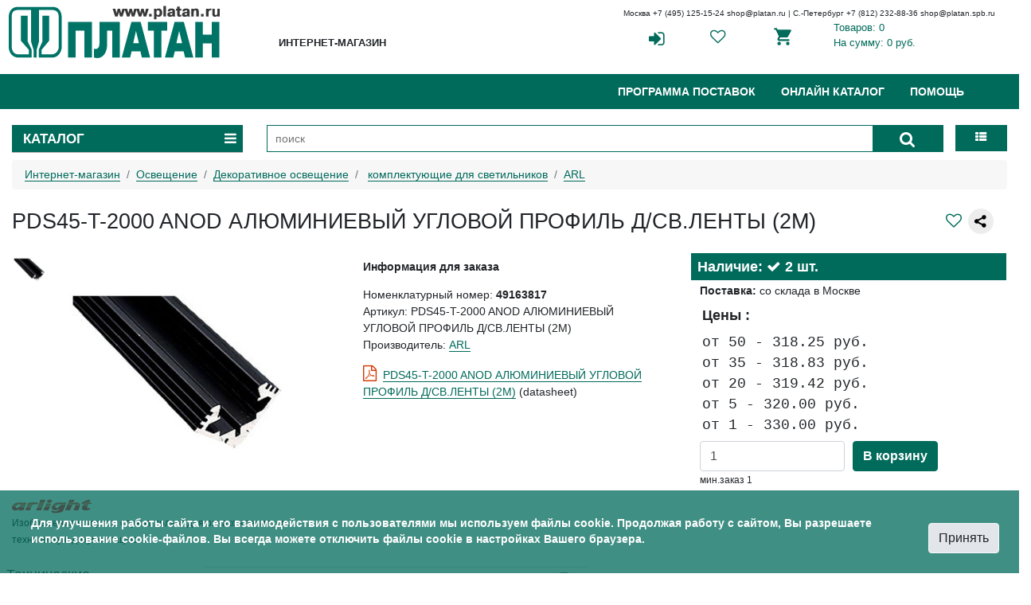

--- FILE ---
content_type: text/html; charset=windows-1251
request_url: https://www.platan.ru/cgi-bin/qwery.pl/id=49163817
body_size: 12115
content:
<!DOCTYPE html>
<html lang="ru"><!-- InstanceBegin template="/Templates/shop-wo-menu.dwt" codeOutsideHTMLIsLocked="false" -->
<head>
<meta charset="windows-1251">
<meta name="viewport" content="width=device-width, initial-scale=1, shrink-to-fit=no">
    <meta http-equiv="x-ua-compatible" content="ie=edge">
<!-- InstanceBeginEditable name="doctitle" -->
	

	
<title>PDS45-T-2000 ANOD АЛЮМИНИЕВЫЙ УГЛОВОЙ ПРОФИЛЬ Д/СВ.ЛЕНТЫ (2М) ARL, купить | комплектующие для светильников</title>
<meta name="description" CONTENT="PDS45-T-2000 ANOD АЛЮМИНИЕВЫЙ УГЛОВОЙ ПРОФИЛЬ Д/СВ.ЛЕНТЫ (2М), Производитель ARL, Тип аксессуара профиль для ленты,  От 318.25 руб/шт.  Доставка курьером по Москве и СП, почтовая РФ. ">
<meta name="keywords" CONTENT="PDS45-T-2000 ANOD АЛЮМИНИЕВЫЙ УГЛОВОЙ ПРОФИЛЬ Д/СВ.ЛЕНТЫ (2М), комплектующие для светильников, ARL">
<meta name="robots" content="">
<link rel="canonical" href="https://www.platan.ru/cgi-bin/qwery.pl/id=49163817">
	

<script async src="https://yastatic.net/share2/share.js" ></script>
<!-- InstanceEndEditable -->
<link rel="icon" href="/favicon_pl.ico">
<link href="/css/bootstrap.css" rel="stylesheet" type="text/css">
<link href="/css/m.platan.css" rel="stylesheet" type="text/css">
<link rel="alternate" type="application/rss+xml" href="/rss.xml" title="Платан — лента новостей">
<script type="text/javascript">
var __cs = __cs || [];
__cs.push(["setAccount", "GrRQzZN3rZwmIKDSWrFi07BF3VGa39YG"]);
__cs.push(["setHost", "//server.comagic.ru/comagic"]);
</script>
<script type="text/javascript" async src="//app.comagic.ru/static/cs.min.js"></script>



</head>
<body class="d-flex flex-column min-vh-100">
<!-- белая полоска для широкого экрана -->
<div class="container d-none d-md-block">
	<div class="row header justify-content-md-center">
		<div class="col" id="logo"><a href="/"><img src="/images/platan_nowww.png" class="img-fluid pb-2"></a></div>
		
		<div class="col-9">
			<div  class="container">
				<div class="row">
					<div class="col-12"><small>Москва +7 (495) 125-15-24 <a href="mailto:shop@platan.ru">shop@platan.ru</a>       |      С.-Петербург +7 (812) 232-88-36 <a href="mailto:shop@platan.spb.ru">shop@platan.spb.ru</a></small></div>
					<div class="col-6 font-weight-bold d-none pb-1 d-lg-flex align-items-end text-left"><br>ИНТЕРНЕТ-МАГАЗИН<br></div>
					
					
					<div class="col-1 mt-2 pt-1 d-none d-lg-flex">
						<a href="/cgi-bin/login.pl"><i class="fa fa-arrow-right-to-bracket pr-1"></i></a>
					</div>
					
					<div class="col-1 mt-2 pt-1  d-none d-lg-flex">
						<a href="/cgi-bin/shop_favorite.pl"><i class="fa fa-heart-o"></i></a>
		
					</div>
					<div class="col-1 mt-2  d-none d-lg-flex">
                    <a href="/cgi-bin/shop_basket.pl">
					<svg xmlns="http://www.w3.org/2000/svg" viewBox="0 0 24 24" class="text-success svg-basket" style="font-size:24px;"><path d="M8 22c-.55 0-1.02-.196-1.412-.587A1.927 1.927 0 0 1 6 20c0-.55.196-1.021.588-1.413A1.925 1.925 0 0 1 8 18c.55 0 1.02.196 1.412.587.392.392.588.863.588 1.413s-.196 1.021-.588 1.413A1.925 1.925 0 0 1 8 22Zm10 0c-.55 0-1.02-.196-1.412-.587A1.927 1.927 0 0 1 16 20c0-.55.196-1.021.588-1.413A1.925 1.925 0 0 1 18 18c.55 0 1.021.196 1.413.587.391.392.587.863.587 1.413s-.196 1.021-.587 1.413A1.928 1.928 0 0 1 18 22ZM8 17c-.75 0-1.317-.33-1.7-.988-.383-.658-.4-1.312-.05-1.962L7.6 11.6 4 4H2.975a.926.926 0 0 1-.7-.288A.99.99 0 0 1 2 3c0-.283.096-.521.288-.713A.967.967 0 0 1 3 2h1.625c.183 0 .358.05.525.15a.93.93 0 0 1 .375.425L6.2 4h14.75c.45 0 .758.167.925.5.167.333.158.683-.025 1.05l-3.55 6.4a2.034 2.034 0 0 1-.725.775A1.93 1.93 0 0 1 16.55 13H9.1L8 15h11.025c.283 0 .517.096.7.287.183.192.275.43.275.713s-.096.52-.288.712A.965.965 0 0 1 19 17H8Z"></path></svg>
					
					</a></div>
					
					<div class="col-3 text-left green d-none d-lg-flex"><a id="basketCount" href="/cgi-bin/shop_basket.pl">Товаров: 0<br>На сумму: 0 руб.</a></div>
				</div>
			
			</div>
		</div>
		
		
		
		
	
	</div>
</div>


<!-- зеленая полоска -->
<div class="container-fluid green-line">
<div class="container">

<!-- зеленая полоска для широкого экрана -->
<nav class="navbar navbar-expand-md navbar-light sidebarNavigation" data-sidebarclass="navbar-light bg-dark">
        <div class="container-fluid">
        <a class="d-block d-lg-none d-md-none navbar-brand" href="/"><img src="/images/Platan_logo_W.png" width="130"></a>
		        <a href="/cgi-bin/login.pl"  class="d-block d-lg-none d-md-none"><i style="font-size: 2rem; color:white;" class="fa fa-user-o"></i></a>
		<a href="/cgi-bin/shop_basket.pl" id="basketMob"><i style="font-size: 2rem; color:white;" class="fa fa-shopping-cart d-block d-md-none"></i><span id="cartCountMob" class="badge badge-danger d-block d-md-none">0</span></a>
        <button class="navbar-toggler leftNavbarToggler" type="button" data-toggle="collapse" data-target="#sideBar" aria-controls="PlatanMenu" aria-expanded="false" aria-label="Toggle navigation">
            <span class="navbar-toggler-icon"></span>
        </button>

        <div class="collapse navbar-collapse" id="PlatanMenu">
		    <ul class="nav navbar-nav nav-flex-icons ml-auto">
                
				<!--<li class="nav-item dropdown">
                    <a class="nav-link  pr-lg-4" href="/company/about.html" aria-haspopup="true" aria-expanded="false">о компании</a>
                        <div class="dropdown-menu" aria-labelledby="about">
						  <a class="dropdown-item" href="/company/about.html">о нас</a>
						  <div class="dropdown-divider"></div>
						  <a class="dropdown-item" href="/company/address.html">где купить</a>
						  <div class="dropdown-divider"></div>
						  <a class="dropdown-item" href="/company/contact.html">обратная связь</a>
						  <div class="dropdown-divider"></div>
						  <a class="dropdown-item" href="/company/partner.html">региональная сеть</a>
						  <div class="dropdown-divider"></div>
						  <a class="dropdown-item" href="/company/service.html">сервис-центр</a>
						  <div class="dropdown-divider"></div>
						  <a class="dropdown-item" href="/company/career.html">карьера</a>
						  <div class="dropdown-divider"></div>
						  <a class="dropdown-item" href="/company/partnership.html">сотрудничество</a>
						</div>
               </li>-->
				
				<li class="nav-item">
                    <a class="nav-link pr-lg-4" href="/company/components.html" aria-haspopup="true" aria-expanded="false">Программа поставок</a>
                </li>
				
				<li class="nav-item">
                    <a class="nav-link pr-lg-4" href="/catalog/" aria-haspopup="true" aria-expanded="false">Онлайн каталог</a>
                </li>
				<li class="nav-item">
                    <a class="nav-link pr-lg-4" href="/howbuy/how-to-buy.shtml" aria-haspopup="true" aria-expanded="false">Помощь</a>
                </li>
				
				
				
<!--<li class='nav-item dropdown' id='userMenu'>
					 <a class='nav-link dropdown-toggle pr-lg-4'  data-toggle='dropdown' aria-haspopup='true' aria-expanded='false'>
<i class='fa fa-user-o mr-2'></i>Вход</a>
<div class='dropdown-menu dropdown-menu-right' id='user-dropdown'>-->
			

				
<!--</div>
</li>-->

				
				<!--<li class="nav-item">
		<a id="basketCount" class="nav-link mr-2 pr-lg-4" rel="nofollow" href="/cgi-bin/shop_basket.pl">Корзина<i style="font-size: 1rem; color:white;" class="fa fa-shopping-cart mr-2"></i><span class="badge badge-danger" id="cartCountDesk">0</span></a>
                </li>
				-->

            </ul>
          
        </div>
    </div>
    </nav>
<!-- выдвижная панель sidebar-->                             
<nav class="navbar d-none navbar-light sidebarNavigation" data-sidebarclass="navbar-light bg-dark">
     <div id="sideBar">
            <ul class="nav navbar-nav nav-flex-icons ml-auto">
                <li class="nav-item">
                    <a class="nav-link" href="/shop/">Интернет-магазин</a>
                </li>
				<div class="dropdown-divider"></div>
				<li class="nav-item">
                    <a class="nav-link" href="/company/about.html">О компании</a>
                </li>
				<div class="dropdown-divider"></div>
				<li class="nav-item">
                    <a class="nav-link" href="/company/components.html">Программа поставок</a>
                </li>
				<div class="dropdown-divider"></div>
				<li class="nav-item">
                    <a class="nav-link" href="/company/news.shtml">Новости продукции</a>
                </li>
				<div class="dropdown-divider"></div>
				<li class="nav-item">
                    <a class="nav-link" href="/catalog/">Онлайн каталог</a>
                </li>
				<div class="dropdown-divider"></div>
				<li class="nav-item">
                    <a class="nav-link" href="/howbuy/delivery.shtml">Доставка товара</a>
                </li>
				<div class="dropdown-divider"></div>
				<li class="nav-item">
                    <a class="nav-link" href="/howbuy/payment.shtml">Оплата товара</a>
                </li>
				<div class="dropdown-divider"></div>
				<li class="nav-item">
                    <a class="nav-link" href="/howbuy/how-to-buy.shtml">Как заказать товар</a>
                </li>

				
            </ul>
           
    </div>
</nav>
<!-- /выдвижная панель sidebar-->  



</div>
</div>
<!-- \new green line -->

<!-- search line -->
<div class="container" id="fixed">
	<div class="row" id="catalog">

		<div class="col-12 col-md-3 order-1 dropdown d-none d-sm-block">
				<div class="index dropdown-toggle" data-toggle="dropdown" data-flip="false">КАТАЛОГ <i class="fa fa-bars pull-right mr-2"></i></div>
		  <div class="dropdown-menu">
			<div class='list-group'><a class='list-group-item list-group-item-action' href='/shop/?group=2'>Электронные компоненты, радиодетали</a><a class='list-group-item list-group-item-action' href='/shop/?group=900252'>Коммутация</a><a class='list-group-item list-group-item-action' href='/shop/?group=1'>Оптоэлектроника</a><a class='list-group-item list-group-item-action' href='/shop/?group=900251'>Индикация</a><a class='list-group-item list-group-item-action' href='/shop/?group=900201'>Светодиоды осветительные</a><a class='list-group-item list-group-item-action' href='/shop/?group=900268'>Освещение</a><a class='list-group-item list-group-item-action' href='/shop/?group=900203'>Источники питания</a><a class='list-group-item list-group-item-action' href='/shop/?group=900200'>Датчики</a><a class='list-group-item list-group-item-action' href='/shop/?group=3'>Корпусные и установочные изделия</a><a class='list-group-item list-group-item-action' href='/shop/?group=900202'>Провода, шнуры, расходные материалы</a><a class='list-group-item list-group-item-action' href='/shop/?group=5'>Измерительные приборы</a><a class='list-group-item list-group-item-action' href='/shop/?group=900204'>Паяльное оборудование</a><a class='list-group-item list-group-item-action' href='/shop/?group=6'>Инструмент</a><a class='list-group-item list-group-item-action' href='/shop/?group=8'>Промышленная автоматика</a><a class='list-group-item list-group-item-action' href='/shop/?group=900254'>Электротехническое оборудование</a><a class='list-group-item list-group-item-action' href='/shop/?group=7'>Электроника для дома и авто</a></div>
  		  </div>
		</div>

		
	<div class="col-12 col-md-9 order-md-1">
		<div class="row">
		<div class="col-11">
			<div id="search">
			<form method="get" action="/cgi-bin/qwery_i.pl">
			<input type="search" maxlength="55" name="code" id="name_search" placeholder="поиск" required autofocus autocomplete="off">
			  <button type="submit"><i class="fa fa-search"></i></button>
			 </form>
			<div class="ico-search"></div><div class="ico-clear"></div><div class="search-results"></div>
			 </div>
			
		</div>

		<div class="col-1 pl-0">
			<div id="bom-search" class="text-center"><a title="поиск списком" href="/cgi-bin/bom.pl" class="pr-3 pl-3 "><i class="fa fa-th-list pt-2"></i></a></div>
		</div>
		</div>
		</div>
        
		<div class="w-100 d-block d-md-none"></div>
	</div>
</div>
<!-- \search line -->

<!-- main block -->

<div class="container">
	
<!-- InstanceBeginEditable name="main" -->	
	<div class="row">

<!-- хлебные крошки -->
	<div class='col-12'><nav aria-label='breadcrumb'>
		<ol class='breadcrumb small-sm' itemscope itemtype='https://schema.org/BreadcrumbList'>
			<li class='breadcrumb-item' itemprop='itemListElement' itemscope itemtype='https://schema.org/ListItem'><a class='link' href='/shop/' itemprop='item'><span itemprop='name'>Интернет-магазин</span></a><meta itemprop='position' content='1'></li><li class='breadcrumb-item' itemprop='itemListElement' itemscope itemtype='https://schema.org/ListItem'><a class='link' href='/shop/?group=900268' itemprop='item'><span itemprop='name'>Освещение</span></a></li><li class='breadcrumb-item' itemprop='itemListElement' itemscope itemtype='https://schema.org/ListItem'><a class='link' href='/shop/?group=900134' itemprop='item'><span itemprop='name'>Декоративное освещение</span></a></li><li class='breadcrumb-item' itemprop='itemListElement' itemscope itemtype='https://schema.org/ListItem'>
					<a class='link' href='/shop/45677' itemprop='item'>комплектующие для светильников</a></li>
					<li class='breadcrumb-item' itemprop='itemListElement' itemscope itemtype='https://schema.org/ListItem'><a class='link' href='/shop/45677?p_1_0_5077=ARL'><span itemprop='name'>ARL</span></a></li>
					</ol></nav>
		</div>
<!-- \хлебные крошки -->	



<div class="col-12 mt-2 mb-2"  itemscope itemtype="http://schema.org/Product">
	<div class="row">
		<div class="col-11">
			<h1 itemprop="name" class="pl-3 pl-md-0">PDS45-T-2000 ANOD АЛЮМИНИЕВЫЙ УГЛОВОЙ ПРОФИЛЬ Д/СВ.ЛЕНТЫ (2М)</h1>
			<meta itemprop="productID" content="sku:49163817">
		</div>
		<div class="col-1 d-none d-md-block">
			<div class="float-left lead pr-2">
			<a data-toggle="popover" 
					data-placement="left" 
					data-content="Добавить товар в Избранное можно только в авторизованном режиме. Для этого <a href='/cgi-bin/login.pl' class='link'>авторизуйтесь</a> или пройдите <a href='/cgi-bin/registration.pl' class='link'>регистрацию</a>">
					<i class="fa fa-heart-o"></i>
					</a>
			</div>
			<div class="ya-share2 float-left d-none d-xl-block" data-color-scheme="whiteblack" data-curtain="" data-limit="0" data-more-button-type="short" data-services="vkontakte,odnoklassniki,telegram,whatsapp" data-shape="round" data-title="PDS45-T-2000 ANOD АЛЮМИНИЕВЫЙ УГЛОВОЙ ПРОФИЛЬ Д/СВ.ЛЕНТЫ (2М)" data-url="#"></div>
            
		</div>
        <div class='col-12 d-sm-block d-md-none pl-3'>
    <p>Номенклатурный номер: 49163817<br>
    Производитель: ARL<br></p>
    			</div>
		
	</div>
</div>	
	
</div>	<!-- /row-->
	
	

<div class="row mb-3">
	<!-- левая колонка фото-->
	<div class="col-12 col-md-4" id="leftBlock">
		<div class="mr-4 text-center">


<div class="carousel" id="thumbCarousel"><div class='carousel__slide'><img class='panzoom__content' width='40' height='40' src='/img_base/nn_preview/49163817.jpg' itemprop='contentUrl' alt=' ARL'></div></div><div class="carousel" id="mainCarousel"> <div class="carousel__slide"  data-fancybox="gallery" data-src="/img_base/nn_hr/49163817.jpg"><img height="300px" src="/img_base/nn_jpg/49163817.jpg"></div></div><img alt='PDS45-T-2000 ANOD АЛЮМИНИЕВЫЙ УГЛОВОЙ ПРОФИЛЬ Д/СВ.ЛЕНТЫ (2М) ARL' src='/img_base/nn_jpg/49163817.jpg' height='300px' id='iePicture'>

<div class='text-left d-none d-md-block'><img alt='ARL' src='https://doc.platan.ru/img_base/manuf/ARL.gif' class='d-none d-md-block mt-n2'>
	<small>Изображения и чертеж служат только для ознакомления, см. техническую документацию</small>
	</div>

	</div> <!--\обертка изображения-->
	
	
	</div> <!-- \левая колонка -->
	

	
	<!-- средняя колонка -->
	<div class="col-12 col-md-4"  itemprop="offers" itemscope itemtype="http://schema.org/Offer">
	<meta itemprop="category" content="<a class='link' href='/shop/?group=900134'>Декоративное освещение</a> - комплектующие для светильников">
	<meta itemprop="priceCurrency" content="RUB">
	<meta itemprop="price" content='330.00'>
	
	
<div class='clearfix d-none d-md-block'>	
	<p><b>Информация для заказа</b></p>
    <p>
        Номенклатурный номер: <b>49163817</b><br>
		Артикул: PDS45-T-2000 ANOD АЛЮМИНИЕВЫЙ УГЛОВОЙ ПРОФИЛЬ Д/СВ.ЛЕНТЫ (2М)<br>
		
        
        Производитель: <a class='link' href='/cgi-bin/manufac.pl?manuf=ARL'>ARL</a><br>
        
        
    </p>
<p class="mt-3><span class="border border-1 p-2">
					<i class="fa fa-file-pdf pr-2 lead"></i><a href="https://doc.platan.ru/pdf/datasheets/arlight/PDS.pdf" class="link" target="_blank" title="PDS45-T-2000 ANOD АЛЮМИНИЕВЫЙ УГЛОВОЙ ПРОФИЛЬ Д/СВ.ЛЕНТЫ (2М) datasheet">PDS45-T-2000 ANOD АЛЮМИНИЕВЫЙ УГЛОВОЙ ПРОФИЛЬ Д/СВ.ЛЕНТЫ (2М)</a> (datasheet)</span></p>
</div>

</div>	<!-- \средняя колонка -->


	<!-- правая колонка -->
	<div class="col-12 col-md-4">

<table>
		<tr><td class="lead font-weight-bold pl-2 text-white" style="background-color:#006A5B;color:white">Наличие: <i class="fa fa-check"></i>&nbsp;2 шт. </td></tr><tr><td><b>Поставка:</b> со склада в Москве</b></td></tr>		
		<tr><td class="lead font-weight-bold">Цены :</td></tr>
		<tr><td class="text-monospace lead">от 50 - 318.25 руб.<br>от 35 - 318.83 руб.<br>от 20 - 319.42 руб.<br>от 5 - 320.00 руб.<br>от 1 - 330.00 руб.<br></td></tr><tr><td>
			<form id="form49163817" onSubmit="return basket_add('49163817', '1');">
					<div class="form-row">
                         <div class="form-group col-6 mb-0">
							 <input type="hidden" name="action" value="add">
							<input type="hidden" name="nom_n" value="49163817">
							<input type="hidden" name="ps" value="">
							<input type="hidden" name="min" value="1">
                       		<input class="form-control basket-count" type="number" name="count" id="count" value="1">
						</div>
						<div class="form-group col-6 mb-0">
                            <button class="btn btn-success font-weight-bold" onClick="return basket_add('49163817', '1'); style="cursor: pointer;">В корзину</button>
						</div>
						<div class="form-group col-12"><small>мин.заказ 1</small>
                    <br><b id="basket49163817"></b>
					</div>
				</div>
			</form>
		</td></tr>
		</table>

	</div>
	<!-- \правая колонка -->
	
	
	
</div><!-- end row --> 

<!-- New Описание и документация -->
<div class="row mb-5">
	<!-- Левая колонка -->
	<div class="col-12 col-md-7">
		<div class="row">
	

		


			<div class='col-4 p-2'><h4>Технические<br> характеристики</h4></div>
			<div class='col-8 p-2'>
            <p class='d-md-none font-weight-bold ml-n2'>Технические характеристики</p>
				<form action='/shop/45677'>
				<div class='table-responsive'>
				<table class='table table-sm table-hover'>
						<tr><td>Производитель</td> <td>ARL</td><td>
						<input type='checkbox' name='p_1_0_5077' value='ARL'>
						</td>
						<tr><td>Тип аксессуара</td> <td>профиль для ленты</td><td>
						<input type='checkbox' name='p_1_0_131616' value='профиль для ленты'>
						</td></tr><tr><td>Вес:</td><td>3.15 кг.</td></tr><tr><td colspan='3'><button type='submit' class='btn btn-success btn-sm border float-right p-2 mt-2'>Показать похожие</button></td></tr>
					</table></div></form></div> 
<!--/параметры -->
	
	
<div class='col-4 p-2'><h4>Документация</h4></div>
	<div class='col-8 p-2'><p>
					<i class="fa fa-file-pdf pr-2 lead"></i><a href="https://doc.platan.ru/pdf/datasheets/arlight/PDS.pdf" class="link" target="_blank" title="PDS45-T-2000 ANOD АЛЮМИНИЕВЫЙ УГЛОВОЙ ПРОФИЛЬ Д/СВ.ЛЕНТЫ (2М) datasheet">PDS45-T-2000 ANOD АЛЮМИНИЕВЫЙ УГЛОВОЙ ПРОФИЛЬ Д/СВ.ЛЕНТЫ (2М)</a> (datasheet)</p>
				<p>Сайт производителя: <a class='link' href='#' onclick='window.open("http://www.arlight.ru", "_blank"); return false;' itemprop='brand'>ARL</a></p>	</div>

<!-- video -->

<!-- end video -->

		</div><!--/row inside left column-->
	</div>
	<div class="col-12 col-md-1"></div>
	<!--/left column-->
	
	<!-- Доставка right column-->
	<div class="col-12 col-md-4">
		<p class="lead font-weight-bold">Доставка</p>
		  <p>Мы работаем с разными грузовыми компаниями:</p>
		  <ul>
		  	<li>самовывоз из офиса в Москве</li>
			<li>курьерская доставка по Москве и С.-Петербургу</li>
			<li>ПВЗ Яндекс-Доставка, СДЭК</li>
			<li>почта России</li>
			<li>экспресс-доставки: Деловые линии, MajorExpress, ТК Энергия</li>
		  </ul>
		  
		  <p>Оплатить товар можно:</p>
		  <ul>
				<li>Банковским переводом</li>
				<li>Наличными при получении товара (для клиентов из Москвы и Санкт-Петербурга)</li>
				<li>Пластиковой картой Visa/MasterCard/Мир (кроме клиентов с самовывозом из Санкт-Петербурга)</li>
		 </ul>
		  
	</div>


</div>

<!-- \New Описание и документация -->




<!-- похожий товар -->
	
<div class='row d-none d-md-block mt-2'>
	<div class='col-12 mt-3'><h3>Близкие по параметрам к PDS45-T-2000 ANOD АЛЮМИНИЕВЫЙ УГЛОВОЙ ПРОФИЛЬ Д/СВ.ЛЕНТЫ (2М) <small>&nbsp;&nbsp;<a href='/shop/analog/49163817'>сравнить все</a></small></h3></div>
	<div class='col-12'>
		<div class='table-responsive'>
			<table class='table'>
				<thead>
					<th>Фото</th>
					<th>Наименование</th>
					<th>Наличие</th>
					<th>Цена</th>
				</thead>
				<tbody><tr><td><a href='/cgi-bin/qwery.pl/id=365905751'><img height='50px' class='img-fluid' src='https://doc.platan.ru/img_base/nn_preview/365905751.jpg' alt='PHS-3X-2000 ANOD АЛЮМ. АНОДИР. ТРОЙНОЙ ПРОФ. Д/СВ.ЛЕНТЫ(2М)ЦЕНА ЗА 1М'></a></td>
		<td><p class='card-title'>
			<a class='link green' href='/cgi-bin/qwery.pl/id=365905751'>PHS-3X-2000 ANOD АЛЮМ. АНОДИР. ТРОЙНОЙ ПРОФ. Д/СВ.ЛЕНТЫ(2М)ЦЕНА ЗА 1М</a><br>ARL
			</p></td>	
		<td class='text-center'><i class='fa fa-check green'></i> <span class="green"><b>8 шт.</b></span></td>
		<td class='text-center'><strong>от 557.93 руб./шт</strong> за 40 шт</td><tr><td><a href='/cgi-bin/qwery.pl/id=990905731'><img height='50px' class='img-fluid' src='https://doc.platan.ru/img_base/nn_preview/990905731.jpg' alt='MIC-F-2000 ANOD АЛЮМ. АНОДИР.УЗКИЙ ПРОФИЛЬ Д/СВ.ЛЕНТЫ(2М) (ЦЕНА ЗА1М)'></a></td>
		<td><p class='card-title'>
			<a class='link green' href='/cgi-bin/qwery.pl/id=990905731'>MIC-F-2000 ANOD АЛЮМ. АНОДИР.УЗКИЙ ПРОФИЛЬ Д/СВ.ЛЕНТЫ(2М) (ЦЕНА ЗА1М)</a><br>ARL
			</p></td>	
		<td class='text-center'><i class='fa fa-check green'></i> <span class="green"><b>8 шт.</b></span></td>
		<td class='text-center'><strong>от 204.32 руб./шт</strong> за 200 шт</td><tr><td><a href='/cgi-bin/qwery.pl/id=2013774178'><img height='50px' class='img-fluid' src='https://doc.platan.ru/img_base/nn_preview/2013774178.jpg' alt='146-200, Профиль накладной алюминиевый 1607-2 , 2м'></a></td>
		<td><p class='card-title'>
			<a class='link green' href='/cgi-bin/qwery.pl/id=2013774178'>146-200, Профиль накладной алюминиевый 1607-2 , 2м</a><br>Rexant
			</p></td>	
		<td class='text-center'><i class='fa fa-clock-o'></i> поставка 5 рабочих дней</td>
		<td class='text-center'><strong>от 126.11 руб./шт</strong> за 20 шт</td><tr><td><a href='/cgi-bin/qwery.pl/id=2015414556'><img height='50px' class='img-fluid' src='https://doc.platan.ru/img_base/nn_preview/2015414556.jpg' alt='08-01, Профиль алюминиевый для светодиодной ленты, П-образный , накладной, 15,2х6мм, 2м, серебристый'></a></td>
		<td><p class='card-title'>
			<a class='link green' href='/cgi-bin/qwery.pl/id=2015414556'>08-01, Профиль алюминиевый для светодиодной ленты, П-образный , накладной, 15,2х6мм, 2м, серебристый</a><br>Apeyron
			</p></td>	
		<td class='text-center'><i class='fa fa-clock-o'></i> поставка 5 рабочих дней</td>
		<td class='text-center'><strong>от 620.03 руб./шт</strong> за 20 шт</td><tr><td><a href='/cgi-bin/qwery.pl/id=2015414557'><img height='50px' class='img-fluid' src='https://doc.platan.ru/img_base/nn_preview/2015414557.jpg' alt='08-04, Профиль алюминиевый для светодиодной ленты, угловой, накладной, 16х16мм, 2м, серебристый'></a></td>
		<td><p class='card-title'>
			<a class='link green' href='/cgi-bin/qwery.pl/id=2015414557'>08-04, Профиль алюминиевый для светодиодной ленты, угловой, накладной, 16х16мм, 2м, серебристый</a><br>Apeyron
			</p></td>	
		<td class='text-center'><i class='fa fa-clock-o'></i> поставка 5 рабочих дней</td>
		<td class='text-center'><strong>от 882.76 руб./шт</strong> за 20 шт</td><tr><td><a href='/cgi-bin/qwery.pl/id=2015414558'><img height='50px' class='img-fluid' src='https://doc.platan.ru/img_base/nn_preview/2015414558.jpg' alt='08-02, Профиль алюминиевый для светодиодной ленты, встраиваемый, 22х6мм, 2м, серебристый'></a></td>
		<td><p class='card-title'>
			<a class='link green' href='/cgi-bin/qwery.pl/id=2015414558'>08-02, Профиль алюминиевый для светодиодной ленты, встраиваемый, 22х6мм, 2м, серебристый</a><br>Apeyron
			</p></td>	
		<td class='text-center'><i class='fa fa-clock-o'></i> поставка 5 рабочих дней</td>
		<td class='text-center'><strong>от 809.19 руб./шт</strong> за 20 шт</td><tr><td><a href='/cgi-bin/qwery.pl/id=2015414559'><img height='50px' class='img-fluid' src='https://doc.platan.ru/img_base/nn_preview/2015414559.jpg' alt='08-03, Профиль алюминиевый для светодиодной ленты, угловой, накладной, 28,5х10,4мм, 2м, серебристый'></a></td>
		<td><p class='card-title'>
			<a class='link green' href='/cgi-bin/qwery.pl/id=2015414559'>08-03, Профиль алюминиевый для светодиодной ленты, угловой, накладной, 28,5х10,4мм, 2м, серебристый</a><br>Apeyron
			</p></td>	
		<td class='text-center'><i class='fa fa-clock-o'></i> поставка 5 рабочих дней</td>
		<td class='text-center'><strong>от 872.25 руб./шт</strong> за 20 шт</td><tr><td><a href='/cgi-bin/qwery.pl/id=2015414560'><img height='50px' class='img-fluid' src='https://doc.platan.ru/img_base/nn_preview/2015414560.jpg' alt='08-10, Профиль алюминиевый для светодиодной ленты, П-образный , накладной, 16х12мм, 2м, серебристый'></a></td>
		<td><p class='card-title'>
			<a class='link green' href='/cgi-bin/qwery.pl/id=2015414560'>08-10, Профиль алюминиевый для светодиодной ленты, П-образный , накладной, 16х12мм, 2м, серебристый</a><br>Apeyron
			</p></td>	
		<td class='text-center'><i class='fa fa-clock-o'></i> поставка 5 рабочих дней</td>
		<td class='text-center'><strong>от 809.19 руб./шт</strong> за 20 шт</td><tr><td><a href='/cgi-bin/qwery.pl/id=2015414561'><img height='50px' class='img-fluid' src='https://doc.platan.ru/img_base/nn_preview/2015414561.jpg' alt='08-35, Профиль алюминиевый для светодиодной ленты, П-образный, гибкий, накладной,2000х15х6,4мм, сере'></a></td>
		<td><p class='card-title'>
			<a class='link green' href='/cgi-bin/qwery.pl/id=2015414561'>08-35, Профиль алюминиевый для светодиодной ленты, П-образный, гибкий, накладной,2000х15х6,4мм, сере</a><br>Apeyron
			</p></td>	
		<td class='text-center'><i class='fa fa-clock-o'></i> поставка 5 рабочих дней</td>
		<td class='text-center'><strong>от 819.70 руб./шт</strong> за 20 шт</td><tr><td><a href='/cgi-bin/qwery.pl/id=2015414562'><img height='50px' class='img-fluid' src='https://doc.platan.ru/img_base/nn_preview/2015414562.jpg' alt='08-05, Профиль алюминиевый для светодиодной ленты, П-образный , накладной, 15,2х6мм, 1м, серебристый'></a></td>
		<td><p class='card-title'>
			<a class='link green' href='/cgi-bin/qwery.pl/id=2015414562'>08-05, Профиль алюминиевый для светодиодной ленты, П-образный , накладной, 15,2х6мм, 1м, серебристый</a><br>Apeyron
			</p></td>	
		<td class='text-center'><i class='fa fa-clock-o'></i> поставка 5 рабочих дней</td>
		<td class='text-center'><strong>от 388.83 руб./шт</strong> за 20 шт</td><tr><td><a href='/cgi-bin/qwery.pl/id=2015414563'><img height='50px' class='img-fluid' src='https://doc.platan.ru/img_base/nn_preview/2015414563.jpg' alt='08-08, Профиль алюминиевый для светодиодной ленты, угловой, накладной, 16х16мм, 1м, серебристый'></a></td>
		<td><p class='card-title'>
			<a class='link green' href='/cgi-bin/qwery.pl/id=2015414563'>08-08, Профиль алюминиевый для светодиодной ленты, угловой, накладной, 16х16мм, 1м, серебристый</a><br>Apeyron
			</p></td>	
		<td class='text-center'><i class='fa fa-clock-o'></i> поставка 5 рабочих дней</td>
		<td class='text-center'><strong>от 462.40 руб./шт</strong> за 20 шт</td><tr><td><a href='/cgi-bin/qwery.pl/id=2015414564'><img height='50px' class='img-fluid' src='https://doc.platan.ru/img_base/nn_preview/2015414564.jpg' alt='08-06, Профиль алюминиевый для светодиодной ленты, встраиваемый, 22х6мм, 1м, серебристый'></a></td>
		<td><p class='card-title'>
			<a class='link green' href='/cgi-bin/qwery.pl/id=2015414564'>08-06, Профиль алюминиевый для светодиодной ленты, встраиваемый, 22х6мм, 1м, серебристый</a><br>Apeyron
			</p></td>	
		<td class='text-center'><i class='fa fa-clock-o'></i> поставка 5 рабочих дней</td>
		<td class='text-center'><strong>от 409.85 руб./шт</strong> за 20 шт</td><tr><td><a href='/cgi-bin/qwery.pl/id=2015414565'><img height='50px' class='img-fluid' src='https://doc.platan.ru/img_base/nn_preview/2015414565.jpg' alt='08-07, Профиль алюминиевый для светодиодной ленты, угловой, накладной, 28,5х10,4мм, 1м, серебристый'></a></td>
		<td><p class='card-title'>
			<a class='link green' href='/cgi-bin/qwery.pl/id=2015414565'>08-07, Профиль алюминиевый для светодиодной ленты, угловой, накладной, 28,5х10,4мм, 1м, серебристый</a><br>Apeyron
			</p></td>	
		<td class='text-center'><i class='fa fa-clock-o'></i> поставка 5 рабочих дней</td>
		<td class='text-center'><strong>от 504.43 руб./шт</strong> за 20 шт</td><tr><td><a href='/cgi-bin/qwery.pl/id=2015414566'><img height='50px' class='img-fluid' src='https://doc.platan.ru/img_base/nn_preview/2015414566.jpg' alt='08-09, Профиль алюминиевый для светодиодной ленты, П-образный , накладной, 16х12мм, 1м, серебристый'></a></td>
		<td><p class='card-title'>
			<a class='link green' href='/cgi-bin/qwery.pl/id=2015414566'>08-09, Профиль алюминиевый для светодиодной ленты, П-образный , накладной, 16х12мм, 1м, серебристый</a><br>Apeyron
			</p></td>	
		<td class='text-center'><i class='fa fa-clock-o'></i> поставка 5 рабочих дней</td>
		<td class='text-center'><strong>от 451.89 руб./шт</strong> за 20 шт</td><tr><td><a href='/cgi-bin/qwery.pl/id=2015414567'><img height='50px' class='img-fluid' src='https://doc.platan.ru/img_base/nn_preview/2015414567.jpg' alt='08-11, Профиль алюминиевый для светодиодной ленты, встраиваемый, 22х12мм, 1м, серебристый'></a></td>
		<td><p class='card-title'>
			<a class='link green' href='/cgi-bin/qwery.pl/id=2015414567'>08-11, Профиль алюминиевый для светодиодной ленты, встраиваемый, 22х12мм, 1м, серебристый</a><br>Apeyron
			</p></td>	
		<td class='text-center'><i class='fa fa-clock-o'></i> поставка 5 рабочих дней</td>
		<td class='text-center'><strong>от 578.00 руб./шт</strong> за 20 шт</td><tr><td><a href='/cgi-bin/qwery.pl/id=2015422182'><img height='50px' class='img-fluid' src='https://doc.platan.ru/img_base/nn_preview/2015422182.jpg' alt='08-12, Профиль алюминиевый для светодиодной ленты, встраиваемый, 22х12мм, 2м, серебристый'></a></td>
		<td><p class='card-title'>
			<a class='link green' href='/cgi-bin/qwery.pl/id=2015422182'>08-12, Профиль алюминиевый для светодиодной ленты, встраиваемый, 22х12мм, 2м, серебристый</a><br>Apeyron
			</p></td>	
		<td class='text-center'><i class='fa fa-clock-o'></i> поставка 5 рабочих дней</td>
		<td class='text-center'><strong>от 1029.88 руб./шт</strong> за 20 шт</td><tr><td><a href='/cgi-bin/qwery.pl/id=2015493188'><img height='50px' class='img-fluid' src='https://doc.platan.ru/img_base/nn_preview/2015493188.jpg' alt='ЭРА 1616-1 Угловой анодированный профиль CAB280 16х16мм, 2м Б0039446'></a></td>
		<td><p class='card-title'>
			<a class='link green' href='/cgi-bin/qwery.pl/id=2015493188'>ЭРА 1616-1 Угловой анодированный профиль CAB280 16х16мм, 2м Б0039446</a><br>Эра
			</p></td>	
		<td class='text-center'><i class='fa fa-clock-o'></i> поставка 5 рабочих дней</td>
		<td class='text-center'><strong>от 248.60 руб./шт</strong> за 20 шт</td></tbody>
			</table>
		</div>
	</div>

<!-- сопутствующие товары --> 
	
	<div class='row d-none d-md-block mt-1'>
	<div class='col-12 mt-3'><h3>Возможно понадобится</h3></div>
	
	<div class='col-12'>
	<div id='related' class='carousel slide' data-ride='carousel'>
		<div class='carousel-inner'>
			<div class='carousel-item active'><div class='row'>
					<div class='col-3'><div class='border rounded'>
						<figure class='text-center'><a href='/cgi-bin/qwery.pl/id=930053682' onClick="ga('send', 'event', 'upSale', 'click', 'related');"><img class='img-fluid' src='https://doc.platan.ru/img_base/nn_preview/930053682.jpg' alt='PDS45-T ЗАГЛУШКА ГЛУХАЯ ДЛЯ ДЛЯ АЛЛЮМИНИЕВОГО ПРОФ. PDS45-T'></a></figure>
						<p>
							<a title='PDS45-T ЗАГЛУШКА ГЛУХАЯ ДЛЯ ДЛЯ АЛЛЮМИНИЕВОГО ПРОФ. PDS45-T' class='link' href='/cgi-bin/qwery.pl/id=930053682' onClick="ga('send', 'event', 'upSale', 'click', 'related');">PDS45-T ЗАГЛУШКА ГЛУХАЯ ДЛЯ ДЛЯ АЛЛЮМИНИЕВОГО ПРОФ. PDS45-T</a>
						</p>
						<p><strong>14.00</strong> руб./шт.<br>
						<i class='fa fa-check green'></i> 10 шт
						</p>
						
					</div></div>
					
					<div class='col-3'><div class='border rounded'>
						<figure class='text-center'><a href='/cgi-bin/qwery.pl/id=483703599' onClick="ga('send', 'event', 'upSale', 'click', 'related');"><img class='img-fluid' src='https://doc.platan.ru/img_base/nn_preview/483703599.jpg' alt='PDS45-T ЗАГЛУШКА С ОТВЕРСТИЕМ ДЛЯ АЛЛЮМИНИЕВОГО ПРОФ. PDS45-T'></a></figure>
						<p>
							<a title='PDS45-T ЗАГЛУШКА С ОТВЕРСТИЕМ ДЛЯ АЛЛЮМИНИЕВОГО ПРОФ. PDS45-T' class='link' href='/cgi-bin/qwery.pl/id=483703599' onClick="ga('send', 'event', 'upSale', 'click', 'related');">PDS45-T ЗАГЛУШКА С ОТВЕРСТИЕМ ДЛЯ АЛЛЮМИНИЕВОГО ПРОФ. PDS45-T</a>
						</p>
						<p><strong>14.00</strong> руб./шт.<br>
						<i class='fa fa-check green'></i> 3 шт
						</p>
						
					</div></div>
					</div></div></div>
	<a class='carousel-control-prev' href='#related' role='button' data-slide='prev'>
		<i class='fa fa-angle-left'></i>
		<span class='sr-only'>Назад</span>
    </a>
    <a class='carousel-control-next' href='#related' role='button' data-slide='next'>
		<i class='fa fa-angle-right'></i>
		<span class='sr-only'>Вперед</span>
    </a>
  
	</div></div></div>
<!-- end col-12 сопутств.товар -->



<!-- дополнительные ресурсы -->

<div class="row mt-3 mr-3 mb-3 pb-3 d-none d-md-block">
	<div class="col-12">
	<noindex><p class="bg-secondary"><small>Указано наличие на складе. Цены указаны с учетом НДС. Приведенная информация носит справочный характер и не является публичной офертой в соответствии с п. 2 ст. 437 ГК РФ. При заказе  через сайт  счет на оплату выставляется  в  онлайн-режиме  и товар резервируется на 3 рабочих дня. </small></p></noindex>
	</div>
</div>





</div> <!-- /row с другими предложениями -->
 <!-- \цены --> 





<!-- toasts -->
<div aria-live="polite" aria-atomic="true" class="fixed-top">
    <div style="position: absolute; top: 1rem; right: 1rem;">
        <div class="toast hide" data-delay="4000">
            <div class="toast-header">
                <strong class="mr-auto"> <i style="color: #269834;" class="fa fa-shopping-cart mr-4"></i>Корзина</strong>
                <button type="button" class="ml-2 mb-1 close" data-dismiss="toast">&times;</button>
            </div>
            <div class="toast-body">
               <p class="font-weight-bolder">Товар добавлен в корзину!</p>
            </div>
        </div>
    </div>
</div>    
<!-- \toasts -->

<!-- альтернативные предложения в модальном окне-->
<div class="modal fade" tabindex="-1" role="dialog" id="offers">
  <div class="modal-dialog modal-lg" role="document">
    <div class="modal-content">
      <div class="modal-header mb-3">
        <h5 class="modal-title">Альтернативные предложения на PDS45-T-2000 ANOD АЛЮМИНИЕВЫЙ УГЛОВОЙ ПРОФИЛЬ Д/СВ.ЛЕНТЫ (2М)</h5>
        <button type="button" class="close" data-dismiss="modal" aria-label="Close">
          <span aria-hidden="true">&times;</span>
        </button>
      </div>
      <div class="modal-body">
        

    <div>
        <form class="form-inline" id="calculation">
            <p>Введите количество для расчета лучшей цены: &nbsp;</p>
            
            
            <input type="hidden" name="manufac" value="ARL">
            <input type="hidden" name="id" value="49163817">
			<input type="hidden" name="ps" value="0">
			<input type="number" class="form-control form-control-sm" name="quanty" value="1" size="5">
			<span>&nbsp;шт&nbsp;</span>
			<input type="submit" value="Рассчитать цену" class="btn btn-success btn-sm">
			
        </form><p><small class='text-muted'>Цена зависит от количества. Укажите требуемое количество и вам будут предложены лучшие цены и условия поставки.</small></p>
    </div><div>
			<table class="table table-sm table-hover small">
            <thead>
			<tr class="table-success">
                <th class="w-30 text-center align-middle"><b>Наименование</b></th>
                <th class="w-20 text-center align-middle"><b>Цены, руб. с НДС</b></th>
				<th class="text-center align-middle">Условие<br>поставки</th>
				<th class="w-20 text-center align-middle">Наличие</th><th class="w-20 text-center align-middle"><b>В корзину</b></th>
            </tr>
			</thead><tbody>
    <tr
             style="background-color: #;">
                <td><span style="display: inline-block; width: 24px;">&nbsp;</span>&nbsp;
                    <span class="green-text"><b>PDS45-T-2000 ANOD АЛЮМИНИЕВЫЙ УГЛОВОЙ ПРОФИЛЬ Д/СВ.ЛЕНТЫ (2М)</b></span><br><span class="small-grey left">ARL</span><br><span class="right">номенклатурный номер 49163817</span>
                     </td>
                
				<td>от 50 - 318.25<br>от 35 - 318.83<br>от 20 - 319.42<br>от 5 - 320.00<br>от 1 - 330.00<br></td>
                <td class="text-center">со склада</td>
				<td class="text-center"><i class="fa fa-check green-text"></i>&nbsp;<span class="green-text"><b>2 шт.</b></span><br><br><span>мин.заказ 1</span></td><td  style="text-align:left;background-color: #;" class="align-middle">

                    <form id="form49163817">
                    <div class="form-row">
						<div class="form-group col-md-6 mb-0">
						<input type="hidden" name="action" value="add">
                        <input type="hidden" name="nom_n" value="49163817">
                        <input type="hidden" name="ps" value="">
						<input type="hidden" name="minzakaz" value="1">
                        <input class="form-control" type="number" name="count" value="1">
						</div>
						<div class="form-group col-md-6 mb-0  d-flex align-items-center"><button type='submit' id='basket49163817' class='btn-sm btn-success ml-1'>&nbsp;купить&nbsp;&nbsp;&nbsp;</button></div>
						
					</div>
					</form>
                </td>
            </tr>
        
        </table>
    </div>
    		
		
		
		
		
      </div>
      <div class="modal-footer">
<small class="mute">Цены указаны с НДС, наличие указано на 13.11.2025 20:04</small><br>
      </div>
    </div>
  </div>
</div>
<!-- \альтернативные предложения -->


<!-- ошибки -->
<div id='error' class='modal fade' role='dialog'>
  <div class='modal-dialog'>
    <div class='modal-content'>
      <div class="modal-header">
        <h5 class="modal-title">Внимание:</h5>
        <button type="button" class="close" data-dismiss="modal" aria-label="Close">
          <span aria-hidden="true">&times;</span>
        </button>
      </div>
	  <div class='modal-body'>
        <p class='text-danger'>   </p>
      </div>
   </div>
  </div>
</div>
<!-- \ошибки -->
	

<!-- InstanceEndEditable -->
	
</div> <!-- /container -->




<!-- \main block -->
<!-- bottom -->
<div class="container-fluid mt-auto" id="footer">
	<div class="container pt-2">
	<div class="row">
		<div class="col col-md-3">
			<ul>
				<li><img src="/images/Platan_logo_W.png" class="img-fluid"></li><br class="d-none d-md-block">
				<li class="d-none d-md-block">+7(495) 97-000-99</li>
				<li class="d-none d-md-block">®ПЛАТАН с 1991 г.</li>
				<li class="d-none d-md-block">www.platan.ru с 1997 г.</li>
			</ul>
		</div>
		<div class="col-3 d-none d-md-block">
			<ul>
				<li>О компании</li>
				<li><a href="/company/address.html">Контакты</a></li>
				<li><a href="/company/about.html">Реквизиты</a></li>
				<li><a href="/company/career.html">Вакансии</a></li>
				<li><a href="/company/news.shtml">Новости</a></li>
				<li><a href="mailto:webmaster@platan.ru">webmaster@platan.ru</a></li>
			</ul>
		</div>
		<div class="col-3 d-none d-md-block">
			<ul>
    				<li>Как купить</li>
					<li><a href="/howbuy/how-to-buy.shtml">Как сделать заказ</a></li>
					<li><a href="/howbuy/delivery.shtml">Доставка заказа</a></li>
					<li><a href="/howbuy/payment.shtml">Способы оплаты</a></li>
					<li><a href="/cgi-bin/help.pl?type=alfa">Оплата картой</a></li>
					<li><a href="/howbuy/return.shtml">Возврат и обмен товара</a></li>
   			 </ul>
		</div>
		<div class="col-3 d-none d-md-block">
			<ul>
				<li>Наши партнеры</li>
				<li><a href="/company/partner.html" rel="nofollow">Региональная сеть</a></li>
				<li><a href="/company/api.html">API подключение</a></li>
                <li class="pt-3"><a href="https://t.me/platan_components"><img src="/images/telegram.png" class="mr-2"></a>
                <a href="https://vk.com/platancomponents"><img src="/images/vk-icon.png"></a></li>
	    	</ul>
		</div>
        <div id="cookie_notification">
        <p>Для улучшения работы сайта и его взаимодействия с пользователями мы используем файлы cookie. Продолжая работу с сайтом, Вы разрешаете использование cookie-файлов. Вы всегда можете отключить файлы cookie в настройках Вашего браузера.</p>
        <button class="btn btn-light cookie_accept">Принять</button>
        </div>	
	
	</div>
	</div>
</div>
<!-- \bottom -->

<script src="https://ajax.googleapis.com/ajax/libs/jquery/3.3.1/jquery.min.js"></script>
<script src="/js/popper.min.js"></script>
<script src="/js/bootstrap.min.js"></script>
<script src="/js/platan.js"></script>

<!-- InstanceBeginEditable name="scripts" -->
<script type="text/javascript" src="/js/fancy.js"></script>
<script type="text/javascript">

// Initialise Carousel
const mainCarousel = new Carousel(document.querySelector("#mainCarousel"), {
  Dots: false,
});

// Thumbnails
const thumbCarousel = new Carousel(document.querySelector("#thumbCarousel"), {
  Sync: {
    target: mainCarousel,
    friction: 0,
  },
  Dots: false,
  Navigation: false,
  center: true,
  slidesPerPage: 1,
  infinite: false,
});

// Customize Fancybox
Fancybox.bind('[data-fancybox="gallery"]', {
  Carousel: {
    on: {
      change: (that) => {
        mainCarousel.slideTo(mainCarousel.findPageForSlide(that.page), {
          friction: 0,
        });
      },
    },
  },


 });
</script>



<script type="text/javascript">
// корзина. Проверка количества и формирование корзины
function basket_add (nom_n, min_count) {
    const quanty = document.getElementById("count").value;
    if (Number(min_count) > Number(quanty)) {
        alert('Минимальное количество для заказа данного товара - ' + min_count + ' шт. Количество должно быть кратно или равно этому значению.');
        return false;
    }
    $('#basket'+nom_n).load('/cgi-bin/basket.pl', $('#form'+nom_n).serializeArray(), function() {
        $('#basket'+nom_n).prepend('в корзине ');
        $('#basketCount').load('/cgi-bin/basket.pl', {action: 'info'})
		$('#cartCountMob').load('/cgi-bin/basket.pl', {action: 'mob'})
    });
    return false;
}
// список: добавить товар в мой список
function favorite_add (nom_n) {
    $.get('/cgi-bin/basket.pl', {'action': 'favorite_add', 'nom_n': nom_n}, function() {
        $('#favorite'+nom_n).html('<i class="fa fa-heart" alt="Избранное">');
    });
    return false;
}
</script>
<script type="text/javascript">	 /*анимации свернуть-развернуть*/
$(function(){
  var nav = $( '#expandable_div' ); //таргет ид контейнера
  var gradBox = $('.gradientbox');  
  var caretImg = $('#caret-to-change');  
  var navLink = $("#show-groups"); 
    
  navLink.click(function(){
	if (navLink.hasClass("closed") ) { // открываем
		gradBox.hide();
		nav.css("max-height","none");
		navLink.text("скрыть текст").addClass("open").removeClass("closed");
		caretImg.removeClass("fa-caret-down").addClass("fa-caret-up"); 
	  } else {
		gradBox.show();
		nav.css("max-height","20.32em");	
		navLink.text("показать весь текст").removeClass("open").addClass("closed");  
		caretImg.removeClass("fa-caret-up").addClass("fa-caret-down"); 
	}
 });
 
});

/* анимации в авто */
function autoHeightAnimate(element, time){
  	var curHeight = element.height(), // берём за дефолт 59px ~~ три строки
        autoHeight = element.css('height', 'auto').height(); // берём авто
    	  element.height(curHeight); // сброс в дефолт 
    	  element.stop().animate({ height: autoHeight }, time); // анимация в авто
}
</script>
<script>
$(function () {
  $('[data-toggle="popover"]').popover({html:true})
})
</script>
<!-- InstanceEndEditable -->

<script>
window.onscroll = function() {myFunction()};

var navbar = document.getElementById("fixed");
var sticky = navbar.offsetTop;

function myFunction() {
  if (window.pageYOffset >= sticky) {
    navbar.classList.add("fixed-top")
  } else {
    navbar.classList.remove("fixed-top");
  }
}
</script>




<!-- Yandex.Metrika counter -->
<script type="text/javascript">
    (function(m,e,t,r,i,k,a){
        m[i]=m[i]||function(){(m[i].a=m[i].a||[]).push(arguments)};
        m[i].l=1*new Date();
        for (var j = 0; j < document.scripts.length; j++) {if (document.scripts[j].src === r) { return; }}
        k=e.createElement(t),a=e.getElementsByTagName(t)[0],k.async=1,k.src=r,a.parentNode.insertBefore(k,a)
    })(window, document,'script','https://mc.yandex.ru/metrika/tag.js', 'ym');

    ym(51645, 'init', {webvisor:true, trackHash:true, clickmap:true, ecommerce:"dataLayer", accurateTrackBounce:true, trackLinks:true});
</script>
<noscript><div><img src="https://mc.yandex.ru/watch/51645" style="position:absolute; left:-9999px;" alt="" /></div></noscript>
<!-- /Yandex.Metrika counter -->

</body>
<!-- InstanceEnd --></html>


--- FILE ---
content_type: text/css
request_url: https://www.platan.ru/css/m.platan.css
body_size: 15013
content:
@charset "windows-1251";



 /* версия 5 */ 
@font-face {
  font-family: 'Font Awesome 5 Free';
  font-style: normal;
  font-weight: 900;
  font-display: block;
  src: url("/fonts/fa-solid-900.eot");
  src: url("/fonts/fa-solid-900.eot?#iefix") format("embedded-opentype"), url("/fonts/fa-solid-900.woff2") format("woff2"), url("/fonts/fa-solid-900.woff") format("woff"), url("/fonts/fa-solid-900.ttf") format("truetype"), url("/fonts/fa-solid-900.svg#fontawesome") format("svg"); }
.far {
  font-family: 'Font Awesome 5 Free';
  font-weight: 400; } 
  
 
/* версия 4.7 */
@font-face {
  font-family: 'FontAwesome 4';
  src: url('/fonts/4-fontawesome-webfont.eot');
  src: url('/fonts/4-fontawesome-webfont.eot') format('embedded-opentype'), url('/fonts/4-fontawesome-webfont.woff2') format('woff2'), url('/fonts/4-fontawesome-webfont.woff') format('woff'), url('/fonts/4-fontawesome-webfont.ttf') format('truetype'), url('/fonts/4-fontawesome-webfont.svg') format('svg');
  font-style: normal;
  font-weight: normal;
  line-height: 1;

}
.fas {
  display: inline-block;
  font-family: 'Font Awesome 4';
  font-weight: normal;
  font-style: normal;
  text-rendering: auto;
  -webkit-font-smoothing: antialiased;
  -moz-osx-font-smoothing: grayscale;
}
 
/* версия 4.1 */
@font-face {
  font-family: 'FontAwesome';
  src: url('/fonts/fontawesome-webfont.eot?v=4.1.0');
  src: url('/fonts/fontawesome-webfont.eot?#iefix&v=4.1.0') format('embedded-opentype'), url('/fonts/fontawesome-webfont.woff?v=4.1.0') format('woff'), url('/fonts/fontawesome-webfont.ttf?v=4.1.0') format('truetype'), url('/fonts/fontawesome-webfont.svg?v=4.1.0#fontawesomeregular') format('svg');
  font-weight: normal;
  font-style: normal;
}
  
.fa {
  display: inline-block;
  font-family: FontAwesome;
  font-style: normal;
  font-weight: normal;
  line-height: 1;
  -webkit-font-smoothing: antialiased;
  -moz-osx-font-smoothing: grayscale;
}
.fa-fw {
  width: 1.2857142857142858em;
  text-align: center;
}
.fa-table:before {content:"\f0ce"} 
.fa-square-o:before {content: "\f096"}.fa-check-square-o:before{content:"\f046"}.fa-twitter:before {content: "\f099"}
.fa-facebook:before {content: "\f09a"}.fa-shopping-cart:before {content: "\f07a"}.fa-lock:before {content: "\f023"}
.fa-sort-numeric-asc:before {content: "\f162"}.fa-chevron-up:before {content: "\f077"}
.fa-chevron-down:before {content: "\f078"}.fa-search:before {content: "\f002"}.fa-home:before {content: "\f015"}
.fa-th:before {content: "\f00a"}.fa-list-ul:before {content: "\f0ca"}.fa-eye:before {content: "\f06e"}
.fa-users:before {content: "\f0c0"}.fa-phone:before {content: "\f095"}
.fa-bell:before {content: "\f0f3"}.fa-btc:before {content: "\f15a"}.fa-rss:before {content: "\f09e"}
.fa-inbox:before {content: "\f01c"}.fa-check:before {content: "\f00c"}.fa-money:before{content:"\f0d6"}
.fa-download:before{content:"\f019"}.fa-book:before{content:"\f02d"}.fa-rub:before{content:"\f158"}
.fa-truck:before{content:"\f0d1"; color: #f90}.fa-pencil:before{content:"\f040"}.pull-right{float:right}
.fa-exclamation-triangle:before{content:"\f071"}.fa-floppy-o:before{content:"\f0c7"}.fa-quote-left:before{content:"\f10d"}
.fa-file-text-o:before{content:"\f0f6"}.fa-map-marker:before{content:"\f041"}.fa-trash-o:before{content:"\f014"}
.fa-repeat:before{content:"\f01e"}.fa-scissors:before{content:"\f0c4"}.fa-phone-square:before{content:"\f098"}
.fa-print:before{content:"\f02f"}.fa-envelope:before{content:"\f0e0"; color:#666}.fa-vk:before{content:"\f189"}
.fa-truck:before{content:"\f0d1"}.fa-rub:before{content:"\f158"}.fa-thumbs-up:before{content:"\f164"}
.fa-bookmark-o:before{content:"\f097"}.fa-star:before{content:"\f005"}.fa-star-o:before{content:"\f006"}
.favorite.fa-star-o:before, .card-terms .fa-star{color:#006A5B}
.fa-angle-left:before{content:"\f104"; color:black; font-size:2em;}.fa-angle-right:before{content:"\f105"; color:black; font-size:2em;}
.fa-sign-out:before{content:"\f08b"}.fa-plus:before{content:"\f067"}.fa-linkedin:before{content:"\f0e1"}
.fa-phone:before {content: "\f095";}
.fa-question-circle:before {content: "\f059";}
.fa-anchor:before{content:"\f13d"}
.fa-file-image-o:before {content: "\f1c5";} .fa-file-excel-o:before {content: "\f1c3";}
.fa-file-pdf-o:before {content: "\f1c1";} .fa-rub:before {content: "\f158";}.fa-search-plus:before{content:"\f00e"}.fa-caret-left:before{content:"\f0d9"}
/*.fa-user:before{content:"\f007"}*/
.fa-user-o:before { content: "\f2c0";}
.fa-check:before{content:"\f00c"}
.fa-bars:before{content:"\f0c9"} .index .fa-bars {line-height:34px}
.fa-th-list:before {  content: "\f00b";}
.fa-info-circle:before {   content: "\f05a";}
.fa-heart:before { content: "\f004"; color:#006A5B} /* сердечко закрашенное */
.fa-heart-o:before {  content: "\f08a"; color:#006A5B} /* сердечко пустое */
.fa-clock-o:before {   content: "\f017"; color: #f90}
.fa-caret-down:before {     content: "\f0d7"; }
.fa-caret-up:before { content: "\f0d8";}
.fa-hand-o-up:before {  content: "\f0a6";}
.fa-rub:before {     content: "\f158";}
.fa-file-pdf:before {content: "\f1c1"; color:#D23804}
.fa-file:before {content: "\f15b"; color:#D23804}
.fa-arrow-left:before{content:"\f060"}
.fa-eye-slash:before {    content: "\f070";}
.fa-eye:before {    content: "\f06e";}
.fa-star-o:before{content:"\f006"}
.fa-circle-o:before {content: "\f10c";}
.fa-circle:before {   content: "\f111"; color:#006A5B}
.fa-heart-o {cursor:pointer}
.fa-arrow-right-to-bracket:before {content: "\f090"; }
.fa-filter:before { content: "\f0b0";}
.fa-clone:before{content: "\f24e";}
.fa-clone-red:before{content: "\f24e";color:red;font-weight:bold}
.fa-balance-scale:before{content: "\f24e";}
.fa-balance-scale-red:before{content: "\f24e";color:red;font-weight:bold}
.header .fa.fa-arrow-right-to-bracket {font-size:23px}

.header .fa{color:#006A5B; font-size:1.5em}
.header .fa-heart, .header .fa-user, .fa-user-o {font-size:20px}
body {/* font-family: arial,sans-serif;   */ font-size: 0.9em;}
html { color:#4F4F4F;    font-family: arial,sans-serif; }
.col { border: 1px solid transparent; }.

html, button, input, select, textarea { color: #4F4F4F; }

/* Links */
/*a:active,  a:hover, a:focus {outline: 0;}*/
a {
	cursor: pointer;
	color: inherit;
	/*outline: 0 !important;
	text-decoration:none;*/
	-webkit-tap-highlight-color: rgba(0, 0, 0, 0); 
}
.btn-link.btn{-webkit-appearance: none !important; font-size:0.9rem;color: #006A5B}
.btn-link.btn:hover{text-decoration:none;color: #C60 !important}
figure {    margin: 0 0 0 0;}
.link, .page-link {color: #006A5B; border-bottom:1px solid;cursor:pointer}
.link-dark{ color: #006A5B }
.page-item.active .page-link, .bg-success {background-color: #006A5B !important}
.link:hover {color:#C60!important; text-decoration:none}
#filters a:hover {color:white;}
.form-check-input:checked {
    background-color: #006A5B;
    border-color: #006A5B;
}
.form-check-input:focus {
    box-shadow: 0 0 0 0.25rem rgba(13, 110, 103, 0.25);
}
.full-link {
    line-height: 42px;
    display: block;
    padding: 0px;
    height: 100%;
}
:focus {
    outline: none;
    outline-color: inherit;
    outline-style: none;
    outline-width: none;
}

.link:hover {color:#C60!important;}

/* Change Bootstrap styles */
.table-active, .table-active > th, .table-active > td {
    background-color: rgba(0, 0, 0, 0.025);
	font-size:0.9rem;
}
#param .table tr:first-child td, #param .table-sm tr:first-child td {
    border-top:none !important;
}
.breadcrumb { 	background-color: #F7F7F7;}
/*button:focus-visible, button:focus {   outline: none;}*/
#offers input.form-control{font-size:0.875rem}
table .lead  {font-size:1.1rem;}
.modal { overflow: auto !important; }
.btn-sm {border: 1px}
.w-10 {   width: 10% !important; }
.w-20 {   width: 20% !important; }
.w-35 {   width: 35% !important; }
.lh-1 {    line-height: 1!important;}
@media (min-width: 992px) { .modal-lg {     max-width: 1200px;}}

input[type='radio'], input[type='checkbox'] {   accent-color: #006A5B;}
.text-success {color: #006A5B !important; }
.btn-success  {background-color: #006A5B; border-color:  #006A5B;}
.btn-light {background-color: #e2e6ea !important}
.btn-success:hover, btn-outline-success:hover {border-color:  #006A5B; background-color:  #006A5B}
.btn-outline-success { border-color:  #006A5B; color: #006A5B  }
.btn-outline-success:hover, .btn-outline-success:not(:disabled):not(.disabled):active, .btn-outline-success:not(:disabled):not(.disabled).active, .show > .btn-outline-success.dropdown-toggle {
    color: #fff;
    background-color: #006A5B;
    border-color: #006A5B;
}
.btn-success.disabled, .btn-success:disabled {
    color: #fff;
    background-color: #006A5B;
    border-color: #006A5B;
}
.badge-success {background-color:  #006A5B}

#liveToast{position: fixed; bottom:0; background-color:#006A5B; color:white}
#liveToast a {border-bottom:1px dotted}
/* end --- Change Bootstrap styles */

#cookie_notification{
	display: none;
	justify-content: space-between;
	align-items: flex-end;
	position: fixed;
	bottom: 0;
	left: 0;
	width: 100%;
	padding: 25px;
	background:rgba(0, 106, 91, 0.75);
	z-index: 1000;
	color: white;
}

#cookie_notification p{
	margin: 0;
	font-size: 0.85rem;
	text-align: left;
}


@media (min-width: 576px){
	#cookie_notification.show{
	display: flex;
	}
}

@media (max-width: 575px){
	#cookie_notification.show{
	display: block;
	text-align: left;
	}
}




.red-font {color:#CC5C48}
/* default close button positioned on upper right corner */

.search-results .close, #close {
	background: url(/images/delete.png) no-repeat 95% center;
	position: absolute;
	top:10px; 
	right:10px;
	cursor: pointer;
	height: 35px;
	width: 35px;
	z-index:100
}
#close {
right:100px;
top:0px
}

#menu .collapsible div a {color: #4F4F4F}
#menu .collapsible div a:hover {color: #006A5B; text-decoration:underline}
#menu .collapsible {
position:relative;
-webkit-box-shadow:0 1px 4px rgba(0, 0, 0, 0.3), 0 0 40px rgba(0, 0, 0, 0.1) inset;
       -moz-box-shadow:0 1px 4px rgba(0, 0, 0, 0.3), 0 0 40px rgba(0, 0, 0, 0.1) inset;
            box-shadow:0 1px 4px rgba(0, 0, 0, 0.3), 0 0 40px rgba(0, 0, 0, 0.1) inset;
}

#menu .collapsible:before, #menu  .collapsible:after
{
	content:"";
    position:absolute; 
    z-index:-1;
    -webkit-box-shadow:0 0 20px rgba(0,0,0,0.8);
    -moz-box-shadow:0 0 20px rgba(0,0,0,0.8);
    box-shadow:0 0 20px rgba(0,0,0,0.8);
    top:10px;
    bottom:10px;
    left:0;
    right:0;
    -moz-border-radius:100px / 10px;
    border-radius:100px / 10px;
} 
#menu .collapsible:after
{
	right:10px; 
    left:auto;
    -webkit-transform:skew(8deg) rotate(3deg); 
       -moz-transform:skew(8deg) rotate(3deg);     
        -ms-transform:skew(8deg) rotate(3deg);     
         -o-transform:skew(8deg) rotate(3deg); 
            transform:skew(8deg) rotate(3deg);
}


/*  Типографика  */


/*  дерево товаров  */
#catalog .index {color: white; font-size:1.2em; line-height:34px;  border-bottom:1px solid #B7B7B7; font-weight:bold; background-color:#006A5B;padding-left:.8em; }

.index a:hover, .nav-link:hover {color:#2BFF95}

#catalog, .logo-card {margin-top: 20px}
/*вертикальное выравнивание блоков по высоте*/
.row-flex, .row-flex > div[class*='col-'] { 
 display: -webkit-box;
 display: -moz-box;
 display: -ms-flexbox;
 display: -webkit-flex;
 display: flex;
 flex:1 1 auto;}
.row-flex-wrap {
    -webkit-flex-flow: row wrap;
 align-content: flex-start;
 flex:0; }
.row-flex > div[class*='col-'] { margin:-.2px; }


.index.dropdown-toggle {cursor:pointer}
.green-line, #PlatanMenu .dropdown-menu {background-color: #006A5B; }
.green-line th {color:white}
#PlatanMenu #user-dropdown {background-color:white}
#PlatanMenu .nav {line-height:2em;}
.green-line a { font-weight:bold;  color: #fff;  text-transform: uppercase; }
.index.dropdown-toggle:after  {border:none !important}
#catalog .dropdown-menu {background:white; width:92%; border:none; padding:0}
#catalog .dropdown-menu a {border: 1px solid rgba(0, 0, 0, 0.125); padding: 0.75rem 1.25rem;}
#userMenu .dropdown-menu {padding:1em}
#userMenu .fa-user {font-size: 1rem; color:white}
.dropdown-menu a {font-size:0.8rem}
.navbar-light .navbar-nav .show > .nav-link, .navbar-light .navbar-nav .active > .nav-link, .navbar-light .navbar-nav .nav-link.show, .navbar-light .navbar-nav .nav-link.active, .navbar-light .navbar-nav .nav-link { color: #fff;}
.navbar {padding: 0;}
.nav-link {padding: 0.5rem 0.5rem}

.header > div {
    margin: 0.5em 0 0 0;
    text-align: right;
	font-size: .9em;
}
#logo {   margin: .5em 0 0 0; padding-left: .8em; text-align:left;height:87px}

#menu .collapsible  {padding:0; background-color:#f2f2f2}
#menu li {     padding: 3px 0px; list-style:none}
#menu ul {padding-left:10px; background-color: #f2f2f2;}

#menu .collapsible ul {
    list-style: none;
    margin: 0;
    padding: 1em .8em;
}
#menu .collapsible > ul > li > a {
    font-size: 1.1em;
    color: #006A5B;
	font-weight:bold
}
#menu .collapsible div { padding-bottom: 8px;}
#menu .collapsible li, #menu li {border-top: 3px solid #EFEFEF; }
#menu .collapsible li:first-child {border-top: none; }
#slogan {
    text-shadow: 1px 0 #45D355;
    font-size: 30px;
    color: #006A5B;
    font-weight: normal;
    text-align: center;
    padding-top: 0;
}
.left-menu {
    text-transform: uppercase;
    padding: 0;
    background-color:  #ececef;
    font-weight: bold;
}

.left-menu a:hover, .left-menu .current {
    color: #006A5B;
}
#no-margin, .no-margin { margin-right: 0;
  margin-left: 0;
  padding-right:0; padding-left:0}
.logo-card .top {
    position: absolute;
    top: 0;
    left: 0;
    margin: 5px;
}
/*.logo-card img { margin: 1em auto;}*/

/* подписка новости */
.podpiska {
	background-color: #ececef;
	border-bottom: 1px solid #D6D6D6;
        }
.red-dash {
	display:inline-block;
	padding: 0 1em;
	color: #FFB9A2
}

.new-customer .left-shadow {
	width: 0px;
	height: 0px;
	border-style: solid;
	border-width: 0 16px 16px 0;
	border-color: transparent #aeaeae transparent transparent;
	position:absolute;
	top:100%;
	left:0
}


/* форма поиска */
input[type="search"] {
    -webkit-appearance: textfield;
    -moz-box-sizing: content-box;
    -webkit-box-sizing: content-box;
    box-sizing: content-box;
}
#search {height:4em; }
#search form {
	position: relative;/*для checkbox искать в подгруппе*/
	border: 1px solid #006A5B;
	padding-left:10px;
	background-color:white
}

#search-basket td:first-child{width:80%}
#search-basket td {vertical-align:top; padding:0}

#search form label  {width:678px;}

#search form label {
	font-weight: normal;
	position: absolute;
	top: 40px;
	left: 30px;
	font-family: arial, sans-serif;
	color: #999;
	line-height: 1.5;
}

#search input[type="search"] {
	padding: 0;
	outline: 0;
	height:32px;
	width: 100%; 
	display:block;
	border:none;
}

#search button {
	color: #006A5B;
	display: block;
	position: absolute;
	right: 0;
	top: 0;
	width: 88px;
	height: 33px;
	border: none;
	background: none;
	font-size: 14px;
	font-weight: bold;
	background: #006A5B;
	color: white;
	text-transform: uppercase;
}
.index #search:hover button{ background: #006A5B;color:white}
#search:hover button{ background: #006A5B;color:white}

#bom-search {
background: #006A5B;color:white;height: 33px;
}
.search-results {
	position:relative;
	z-index:1500;
	background-color:white;
	-moz-box-shadow:0 -5px 20px rgba(0,0,0,.4);
	-webkit-box-shadow:0 -5px 20px rgba(0,0,0,.4);
	box-shadow:0 -5px 20px rgba(0,0,0,.4);}
#search-basket .search-results td {width:auto; vertical-align:middle; padding: 3px 5px}
.search-results img {
	max-height: 50px;
    max-width: 50px;}

.carousel-caption {    font-weight: bold;
    font-size: 1.2em;
	text-align:left;
	color:#4F4F4F;
	left: 0%;
	width:35%;
	top:5%
}
#related .carousel-control-prev, #related .carousel-control-next, #similar .carousel-control-prev, #similar .carousel-control-next {width:1%}
#similar img.img-fluid, #related img.img-fluid, #popular img.img-fluid {height:120px;max-width: auto}
.carousel-caption h2 {
    font-size: 1.9em;
    color: #006A5B;
    font-family: "Trebuchet MS", Arial, sans-serif;
}
#footer {
	background-color: #006C5D;
	font-weight: bold;
	color: white;
	margin-top: 20px;

}


#footer ul {
    list-style: none;
  font-weight: normal;
  padding-top: 1em;
}
#footer ul li:first-child {
    font-weight: bold;
    padding-left: 0px;
    text-transform: uppercase;
    font-size: 1em;
}

.breadcrumb {padding: 0.5rem 1rem;}
.grand {font-size:1.2em; font-weight:bold; color: #57574C;	}
.left {     float: left;  }
	 
h1, .h1 { font-size: 1.7rem; margin-bottom: 1rem }
h2, .h2 {  font-size: 1.4rem;}
h3 {font-size: 1.3rem;}
h4 {font-size: 1.1rem;}

h2:hover a {
    color: #CC5C48;
    text-decoration: underline;
}

.w-10 {width: 10%;}
.w-15 {width: 15%;}
.w-20 {width: 20%;}	
.w-30 {width: 30%;}
.table-success, .table-success td, .table-success thead th, .table-success tbody + tbody, .light-green {background-color:#04AC9F !important;}

.white {
	background-color: white;
	border-bottom: 1px solid #D6D6D6;
        }
		
#offices .white {
    width: 25%;
    vertical-align: top;
}

p {
    padding: .5em 1em;
    margin: 0;
}
#cityMenu {padding:0}	
#cityMenu li {
    padding: 0 1.5em;
    font-size: .9em;
    margin: 0;
    list-style: none;
    display: block;
    float: left;
}	


.rightimg  {
    float: right; /* Выравнивание по правому краю  */ 
    margin: 7px 0 7px 7px; /* Отступы вокруг картинки */
   }
   
.red-dash {
	display:inline-block;
	padding: 0 1em;
	color: #FFB9A2
    }

#service-photo .images {
    width: 300px;
    float: right;
   }
   
.slidetabs {
	position:absolute;
	width: 300px;
	bottom:1em;
	left:2em
}
.btn-link {color:#1F7827}


#block3 {
	height:620px;
	position:relative;
	overflow:hidden
}
#block3 .wrapper {
	background-color:#2E2E2E;
	margin:0 16px;
	height:620px;
	padding:1em;
	padding-top:330px;
}
#block3 .wrapper div {
	width:32%;
	float:left;
	border-right:1px solid #434343;
	color:white
}
#block3 .wrapper div:last-child {border:none} /*ие8 не поддерж.*/
#block3 .new-customer {
	position:absolute;
	top:.5em;
	width:100%;
	height:310px;
	background-color:white
}
.new-customer .left-shadow {
	width: 0px;
	height: 0px;
	border-style: solid;
	border-width: 0 16px 16px 0;
	border-color: transparent #aeaeae transparent transparent;
	position:absolute;
	top:100%;
	left:0
}

.delivery-vs-payment td {
	border:1px solid #ccc;
	padding:3px
}

.delivery-vs-payment .fa {color:#006A5B;}

.fa {
  display: inline-block;
  font-family: FontAwesome;
  font-style: normal;
  font-weight: normal;
  line-height: 1;
  -webkit-font-smoothing: antialiased;
  -moz-osx-font-smoothing: grayscale;
}

.table td .fa-check, .green, .green.fa-clock-o:before {color: #006A5B;}
.text-white.fa-clock-o:before,  .text-white.fa-truck{color:white}
.orange {color:#f90}
.grey {color:#333}
.table-border { 
	border-top: 4px solid #006A5B; 
}

.table-head {
	color: #A2A2A2;
	text-transform: uppercase;
	font-size: 11px;
	text-align: center;
}
.pr-lg-6   {  padding-right: 7rem !important;  }

.news-block td {
	height:32px; 
	border:1px solid #EEEEEE;
	padding:.5em;
	text-align:center
}
.news-block table {border:none; margin-bottom:2em}
.news-block table tr:first-child td {border-top: 4px solid #006A5B}
.news-block table tr td:first-child {
  border-left: 0;
  text-align:left
}
.news-block table tr td:last-child {
  border-right: 0;
}

.news-block .img {
	float:right; 
	border: 1px solid #EEEEEE; 
	padding: 1em; 
	margin: 0 0 1em 1em;
	position:relative;
}

.news-block td {
	height:32px; 
	border:1px solid #EEEEEE;
	padding:.5em;
	text-align:center
}

.cite {
	float:left;
	width: 350px;
	padding: 5px 10px 5px 35px;
	margin: 0 2em 2em 1em;
	background: #EFEEE4 ;
}


.center, .listMode .green.center  {text-align:center}

.pp_button {
	display:inline-block;
	padding:0.3em 1.2em;
	margin:0 0.3em 0.3em 0;
	border-radius:2em;
	box-sizing: border-box;
	text-decoration:none;
	width:180px;
	height:40px;
	font-family:'Roboto',sans-serif;
	font-weight:300;
	color:#FFFFFF;
	background-color:#006A5B;
	text-align:center;
	transition: all 0.2s;
}
.pp_button:hover{
	background-color:#f25822;
}

button, input, select, textarea {
    font-size: 100%; 
    margin: 0;
    vertical-align: baseline;
    *vertical-align: middle;
	border:none
}

input[type="button"], input[type="file"]::-webkit-file-upload-button {padding:0px}
button, input {line-height: normal; }
button,select {text-transform: none;}
button, html input[type="button"], input[type="submit"] {
    -webkit-appearance: button; 
    cursor: pointer; 
    *overflow: visible;  
}
button[disabled], html input[disabled] {
    cursor: default;
}


/*  схемы проезда 
#card-param .tabs {
	display: block;
	list-style: none;
	height: 3em;
	padding: 0;
	margin: 0;
}
#card-param .tabs li {
	display: block;
	float: left;
	line-height: 3;
	color:#006A5B;
	
}
#card-param .tabs .active {
	background-color:white;
	color:#4F4F4F;
	text-decoration:none;
	font-weight: bold;
}
#card-param .tabs a {
	display: block;
	padding: 0 2em;
	text-decoration: underline;
	color:#006A5B;
}

#card-param .tabs .dotted {border-bottom: 1px dotted #006A5B}
#card-param .current .dotted {border-bottom-style:none}
#card-param .panes {padding:1em; background-color:white  }
#description, #docs {padding:2em}
#card-param table {width:70%; margin:1em}
#short-card .param {width:100%}
#card-param tr { border-bottom: 1px solid #DCd2d2; font-size:.9em}
#card-param tr:hover, .listMode > tbody > tr:hover, .maker-news ul p:hover {background-color:#FFF9E9;}

.action {
	padding:10px 20px;
	font-weight:bold;
	background:#009933;
	display:inline-block;
	color:white;
	margin:1em;
}
.action:hover {background-color:#00D96D;
    color:white;
    text-decoration: none;
}
*/

.list li {
	list-style-position:inside;
	list-style:square;
	display:list-item;
	float:none;
	font-size:1em
}
.list {padding: 0 1em 0 2em; }


.to-basket .fa, .fa-search {
    font-size: 1.5em;
}

.square {
	width: 10px;
    height: 10px;
    font-size: .9em;
	margin-right: 0.5em;
	display: inline-block;
	background-color: #ACACAC;
}

/*  рамка для изображения */
.img-item {
      display: inline-block;
      border: 5px solid #fff;
      box-shadow: 0 0 10px #9e9e9e;
      max-width: 100%;
      height: auto;
    }

/* sidebar  */
body{/*position:relative*/}
.overlay,.sideMenu{position:fixed;bottom:0}
.overlay{top:0;left:-100%;right:100%;margin:auto;background-color:rgba(0,0,0,.5);z-index:998;transition:all ease 0.2s}
.overlay.open{left:0;right:0}
.sidebarNavigation{margin-bottom:0;z-index:999;justify-content:flex-start}
.sidebarNavigation .leftNavbarToggler{margin-right:10px;order:-1}
.sideMenu{left:-100%;top:45px;transition:all ease 0.5s;overflow:hidden;width:100%;z-index:999;max-width:80%;margin-bottom:0;padding:1rem}
.sideMenu.open{left:0;display:block;overflow-y:auto}
.sideMenu ul{margin:0;padding:0 15px}
.navbar-nav .nav-link:hover, .navbar-nav .nav-link:focus {color:white !important; text-shadow: 2px 2px 4px #000000}
/* sidebar  */



.navbar-light .navbar-toggler {
    color: inherit;
    border-color: transparent;
}
.nav {display:flex}

#user-dropdown {background-color:white; border: 1px solid #006A5B}
#user-dropdown button {border-radius:5px}
#user-dropdown a {color:#006A5B; text-transform:none}
#news-block .logo {height:74px; line-height:74px}
#news-block .card-header {height:130px}
#news-block .img {height:170px}
#news-block .logo img {
    display: inline-block;
    margin-left: auto;
    margin-right: auto;}
.bg-secondary  {background-color: rgba(0, 0, 0, 0.03) !important;}
#resources .card {background-color:transparent !important;  border:none}
#imag-news .card-body {height: 15em}

#groupShow .card {border:none; margin:0.5rem; height:480px}
#groupShow .card figure img {height:180px}
#groupShow .card-body, #groupShow .card-footer {padding:0}
#groupShow .card-footer  {border-bottom: 1px solid rgba(0, 0, 0, 0.125)}
/*#groupShow .wish-list {visibility:hidden}
#groupShow .card:hover .wish-list {visibility:visible}*/
#groupShow .card:hover {box-shadow: 0 3px 29px 1px #b5cfdc}
#groupShow .card-title, #similar .card-title {height: 4.8em; overflow:hidden}
#groupShow .table th, #groupShow .table td {padding: 0.3em 0.75em}
#groupShow .table {margin-bottom:0}
#groupShow .btn-sm, #offers .btn-sm {border: 1px solid #006A5B;}
#groupShow .input-group-append .input-group-text {
	border-top-right-radius: 0.25rem;
    border-bottom-right-radius: 0.25rem;
}
w.40 {width: 40% !important} w.60 {width: 60% !important}


#login { background:url(/images/login-background.jpg); background-repeat: repeat	}
#login .card-header {background-color:#006A5B}
.invalid-feedback, .valid-feedback {font-size:100% !important}
.alert {font-size: 1.2em;}
.btn-primary{
background-color: rgba(0, 0, 0, 0.03);
    border-bottom: 1px solid rgba(0, 0, 0, 0.125);}
#basketCount, #basketMob {position:relative}
/* икона корзинки */
.basket a {position:relative;display:block}
.basket a:before {
    content: '';
    display: inline-block;
    text-align: center;
    font-weight: normal;
    margin-right: 11px;
    background: url(/images/icon-cart.png) no-repeat top left;
    border-radius: 5px;
    width: 41px;
    height: 39px;
    float: left;
}
.basket a span.cart_count {
    position: absolute;
    color: white;
    top: 5px;
    left: 14px;
    border-radius: 100px;
    width: 19px;
    height: 19px;
    line-height: 21px;
    font-size: 12px;
    font-weight: bold;
    text-align: center;
    background: #006A5B;
}
.svg-basket {font-size:24px; width:26px; height:26px; display: inline-flex;	fill: #006A5B;  margin-right: 8px;}


#imag-news .card {background-image:url(/images/news_back.fw.png) }

#cartCountMob {
    position: absolute;
    top: -2px;
    left: 22px;
    /*font-size: 10px;
    color: #ffffff;
    background-color: #e31f1f;
    height: 18px;
    min-width: 17px;
    padding: 0 3px 0 3px;
    line-height: 18px;
    text-align: center;
    border-radius: 12px;*/
}
.modal-header {border-bottom:none !important; padding-bottom:0}
.modal-body {padding-top:0;}
/* изменение стиля подсказки tooltip */
.bs-tooltip-top .arrow::before, .bs-tooltip-auto[x-placement^="top"] .arrow::before {
    border-top-color: #006A5B; /* цвет стрелочки (по умолчанию #000)*/
}
.tooltip-inner {
    color: #fff; /* цвет шрифта */
    background-color: #006A5B; /* цвет фона (по умолчанию #000) */
    border-radius: 0.25rem; /* радиус скругдения углов */
}

.list-group-item-action:hover {color: #006A5B; font-weight:bold}
#lupa {cursor:pointer}

#tablePrice td {padding:0.3em}
.price {font-weight:bold; font-size:1rem}
/*#zoom {height:350px}*/
#leftBlock h2 {font-size:1.3rem}
.border-success {border-color: #006A5B !important}

/* закладка технич.характеристики в карточке товара */
#descTabs .card-header {background-color:#006A5B}
#descTabs {border:none}
#descTabs .nav-link:hover, #descTabs .nav-link.active { color: white; border: 1px solid transparent;}
#descTabs .nav-link.active  {background-color: #04AC9F}
#descTabs .card-header li {padding: 0 1em; color:white; font-weight:bold}
#descTabs .card-header-tabs {     margin-bottom: -0.15rem;}
#descTabs .fa-file:before, #descTabs .fa-truck:before {color:white; }


.showhide {
    position: relative;
    max-height: 20.32em;
    overflow: hidden;
}
.showhide .gradientbox {
    position: absolute;
    bottom: 0;
    left: 0;
    width: 100%;
    text-align: center;
    margin: 0;
    height: 75px;
    background: linear-gradient(to bottom,rgba(255,255,255,0) 0,rgba(255,255,255,1) 100%);
    pointer-events: none;
}
.dotted {border-bottom: 1px #006A5B;}
.text-dotted {border-bottom: dotted 2px;}

/* ссылки на страницы в подгруппах 
 CSS themes for simplePagination.js
*/

ul.simple-pagination {list-style: none;}
.simple-pagination {
	display: block;
	overflow: hidden;
	padding: 0 5px 5px 0;
	margin: 0;
}
.simple-pagination ul {
	list-style: none;
	padding: 0;
	margin: 0;
}
.simple-pagination li {
	list-style: none;
	padding: 0;
	margin: 0;
	float: left;
}
#pagination1 {margin-top:1em}
#pagination1.light-theme a, #pagination1.light-theme span {
	float: left;
	color: #666;
	font-size:14px;
	line-height:24px;
	font-weight: normal;
	text-align: center;
	border: 1px solid #BBB;
	min-width: 14px;
	padding: 0 7px;
	margin: 0 5px 0 0;
	border-radius: 3px;
	box-shadow: 0 1px 2px rgba(0,0,0,0.2);
	background: #efefef; /* Old browsers */
	background: -moz-linear-gradient(top, #ffffff 0%, #efefef 100%); /* FF3.6+ */
	background: -webkit-gradient(linear, left top, left bottom, color-stop(0%,#ffffff), color-stop(100%,#efefef)); /* Chrome,Safari4+ */
	background: -webkit-linear-gradient(top, #ffffff 0%,#efefef 100%); /* Chrome10+,Safari5.1+ */
	background: -o-linear-gradient(top, #ffffff 0%,#efefef 100%); /* Opera11.10+ */
	background: -ms-linear-gradient(top, #ffffff 0%,#efefef 100%); /* IE10+ */
	background: linear-gradient(top, #ffffff 0%,#efefef 100%); /* W3C */
}

.light-theme a:hover {
	text-decoration: none;
	background: #FCFCFC;
}

#pagination1.light-theme .current {
	background: #666;
	color: #FFF;
	border-color: #444;
	box-shadow: 0 1px 0 rgba(255,255,255,1), 0 0 2px rgba(0, 0, 0, 0.3) inset;
	cursor: default;
}

.light-theme .ellipse {
	background: none;
	border: none;
	border-radius: 0;
	box-shadow: none;
	font-weight: bold;
	cursor: default;
}
/* ссылки на страницы в search_show, search_list 
.pagination {padding:0; padding-left:.5em}
.pagination span {
	display: inline-block;
	height: 48px;
	width:32px;
	line-height: 48px;
	padding: 0 10px;
	text-align: center;
	text-decoration:underline;
	border-right: 2px solid #DDDDDD;
	margin-bottom:.5em;
	background-color:white
}
.pagination span.current {
	background-color: #F7F7F7;
	text-decoration:none;
	font-weight:bold
}
*/

#welcome .table {margin-bottom:0}
#welcome .table td {padding:0}
#welcome .table-borderless td:first-child {width:72px}

/* ==========================================================================
  параметры в левой колонке
   ========================================================================== */

.normalview_swap{
	max-height: 120px;
	overflow: auto;
	vertical-align: bottom;
}
.parametr_no_head{
	z-index:99999;
}
.parametr_head {
	z-index:99999;
}
.tableview_swap {
	position:relative;
	margin-right: -350px; 
	padding: 10px;
	box-shadow: 4px -4px 10px 3px rgba(0,0,0,.4);
	column-gap: 10px;
	column-width: 100px;
	column-count: auto;	
	background-color: white;
	z-index:99999;
}


.parametr_line {border-top: 1px solid #DDDDDD;}
#parametrForm b.help {
	border-bottom: 1px dashed #4F4F4F;
	font-weight: bold;
	margin-bottom: .5em;
}
#parametrForm sub {font-size:1em}
/*#parametrForm  {background:url(/images/filter-bg.png) repeat; width:240px}*/
#parametrForm td div { margin-bottom: .5em; }
#parametrForm td, #manufac td { padding: .5em 0 .5em .5em;  }
#parametrForm .range input { border: 1px solid #DDDDDD; margin: 0 0.35rem}
#parametrForm input {    margin-right: .5em;}
#parametrForm input[type="radio"] {margin-bottom: .5em; outline:none}
#parametrForm td select {  border: 1px solid #DDDDDD; width:100% }
#parametrForm .delete-basket a[href] {background-color:inherit; text-decoration:none; padding: 5px 0;}
#parametrForm b ~ select { width: auto }
input[id^="checked"] {margin-left:-999999px}
.parametr_select {background-color: #D0D0D0}

select.parametr_elem option{
	width:200px;
	white-space: nowrap;
	overflow: hidden;
	text-overflow: ellipsis;
	-o-text-overflow: ellipsis; /*для оперы*/
}

#parametrShow:hover {
	color: #2082b2;
	text-decoration: underline;
}
#parametrShow, #parametrHide {
	cursor: pointer;
	margin: 1em 0;
	text-align: center;
	color: #1E7729;
	text-decoration:underline
}

#parametrForm .parametrBox { /* окно Показать с учетом параметров */
	position: absolute;
	background-color:#006A5B;
	z-index: 100;
	width: 180px;
	line-height:36px;
	font-size: 16px;
	color: white;
	margin-left:6%;
	left:250px;
	padding-left:1em;
	cursor:pointer;
	-ms-text-shadow:#4F4F4F 1px 1px 2px;
	o-text-shadow:#4F4F4F 1px 1px 2px;
	-webkit-text-shadow:#4F4F4F 1px 1px 2px;;
	-moz-text-shadow:#4F4F4F 1px 1px 2px;
	text-shadow:#4F4F4F 1px 1px 2px;
}
#parametrForm .parametrBox span {
	width: 0px;
	height: 0px;
	border-style: solid;
	border-width: 18px 12px 18px 0;
	border-color: transparent #006A5B transparent transparent;
	position:absolute;
	right:100%;
	padding:0;
	top:0
}
/* jQuery UI Slider 1.8.22 */
#parametrForm .ui-slider {
	position: relative;
	margin: 0 0 16px 10px;
}
#parametrForm .ui-slider-horizontal {
	height: 2px;
	width: 230px;
}
#parametrForm .ui-slider-horizontal .ui-slider-handle {
	top: -.3em;
	margin-left: -.6em;
	outline: none
}
#parametrForm .ui-slider-horizontal a.ui-slider-handle[href] {padding:0; width:15px}
#parametrForm .ui-slider-horizontal .ui-slider-range {
	top: 0;
	height: 2px
}
#parametrForm .ui-slider-horizontal .ui-slider-range-min { left: 0; }
#parametrForm .ui-slider-horizontal .ui-slider-range-max { right: 0; }
#parametrForm .ui-slider .ui-slider-handle {
	border: 0;
	background: url(/images/slider2.png) no-repeat;
	cursor: pointer;
	position: absolute;
	z-index: 2;
	width: 1.2em;
	height: 30px;
	cursor: default;
}
#parametrForm .ui-slider .ui-slider-range {
	overflow: hidden;
	position: absolute;
	z-index: 1;
	font-size: .7em;
	display: block;
	border: 0;
	background-position: 0 0;
}
#parametrForm .slider { width: 200px; }
.sinfo {
	width: 220px;
	height: 12px;
}

.sinfo1 { float: left; }
.sinfo2 {
	float: right;
	margin-right: -15px
}
/* end */	


/* jQuery UI Slider 1.8.22 */
.ui-widget-header {
	/*border: 1px solid #e78f08;*/
	background:green url(/images/scale-slider.png);
	color: #ffffff;
	font-weight: bold;
}
#parametrForm .ui-slider {
	position: relative;
	margin: 0 0 16px 10px;
}
#parametrForm .ui-slider-horizontal {
	height: 2px;
	width: 230px;
}

#parametrForm .ui-slider-horizontal a.ui-slider-handle[href] {padding:0; width:15px}
#parametrForm .ui-slider-horizontal .ui-slider-range {
	top: 0;
	height: 2px
}

#parametrForm .sinfo1, #parametrForm .sinfo2 {
	padding:0;
	color:#ADADAD;
	font-size:.9em;
	margin:0
}
#parametrForm label {
    float: left;
    clear: left;
}
/* end */	

/* таблица с фиксированной шапкой */


.table-container table{
    border-collapse: collapse;
    border-spacing: 0;
    background-color: white;
    width: 100%;
    border: 0px solid #620376;
}
.table-container th, td{
    padding: 0.25em 0.75em;
    text-align: left;
}
.table-container th{
    background-color: #000000;
    white-space: nowrap;
    color: white;
}
.table-container td{
    border-top: 1px solid #000000;
}

.table-fixed {
  width: 100%;
}

.table-fixed thead {
  position: sticky;
  position: -webkit-sticky;
  top: 0;
  z-index: 999;
  background-color: #000;
  color: #fff;
  
}

/*This will work on every browser*/
.table-fixed thead th {
    position: sticky;
    position: -webkit-sticky;
    top: 0;
    z-index: 999;
    background-color: #006A5B;
    color: #fff;
	
}



/* форма с глазиком Login.html */
.input-group-addon {
    display: flex;
	align-items: center;
	padding: .5rem .75rem;
    margin-bottom: 0;
    font-size: 1rem;
    font-weight: 400;
    line-height: 1.25;
    color: #495057;
    text-align: center;
    background-color: #e9ecef;
    border: 1px solid rgba(0,0,0,.15);
    border-radius: .25rem;
}
.input-group-addon {
    white-space: nowrap;
    vertical-align: middle;
}
.input-group-addon:not(:first-child) {
    border-top-left-radius: 0;
    border-bottom-left-radius: 0;	
}
.form-control+.input-group-addon:not(:first-child) {
    border-left: 0;
}

/* end */

/*vertical divider*/
@media (min-width: 992px) {
    .col-md-border:not(:last-child) {
        border-right: 1px solid #d7d7d7;
    }
    .col-md-border + .col-md-border {
        border-left: 1px solid #d7d7d7;
        margin-left: -1px;
    }
}

/* responsive размер шрифта */
html {
  font-size: 1rem;
}

@include media-breakpoint-up(sm) {
  html {
    font-size: 1.2rem;
  }
}

@include media-breakpoint-up(md) {
  html {
    font-size: 1.4rem;
  }
}

@include media-breakpoint-up(lg) {
  html {
    font-size: 1.6rem;
  }
}
/* end of responsive размер шрифта */

/* выбор доставки и оплаты в корзине */
#centerBlock #delivery li {height:80px; font-weight:bold; font-size:1.2em}
#centerBlock #delivery li a {padding-right:2em; padding-left:1em}
#centerBlock #delivery .nav-link:hover {color:#006A5B}
#centerBlock #delivery,  #delivery .nav-item .nav-link	 {border:none !important}
#centerBlock #delivery .nav-justified .nav-item {text-align:left}
#centerBlock #delivery .nav-item {border: 1px solid #dee2e6; margin:0.5em; }
#centerBlock #delivery .active .fa-circle-o {color:#006A5B}
#centerBlock #delivery .nav-tabs {background-color:#f2faf9}
#centerBlock #delivery .tab-content {background-color:#f2faf9}
.bg-lightgreen {background-color:#f2faf9}
#popular .carousel-control-prev, .carousel-control-next {width:5%}
#popular .carousel-control-prev {margin-left:-60px}
#popular .carousel-control-next {margin-right:-60px}
#popular .card-title {height:4rem}

/* алфавит программы поставок */

.abc{ padding:0 1em; height:3em;} /*чтобы были видны выпаюащие списки*/
.lt-ie9 .abc {display:none;}
.abc span {
	padding: 0 8px;
	float:left;
	margin-right: 5px;
	position:relative;
	cursor:pointer;
	font-weight:bold;
}
.abc ul {
	list-style: none;
	display: none;
	position: absolute;
	top: 1.5em;
	left:-1em;
	background: white;
	margin: 0;
	border: 1px solid #f2f2f2;
	z-index: 125;
	padding:2em;
	box-shadow: 0px 0px 5px #D8D8D8;
}
.abc span:hover {background-color:#FFF9E9;}
.abc span:hover ul { display: block; color:#006A5B;}
.abc li{float:none;}

.form-search input{
	width: 200px;
	line-height:1.5;
	padding-left:.5em;
	border: 1px solid #CCC;
	margin: 1em;
}
.lt-ie9 .form-search {display:none;} 
.catalogs td {vertical-align:top;}

.action {
	padding:10px 20px;
	font-weight:bold;
	background:#009933;
	display:inline-block;
	color:white;
	margin:1em;
}

.action:hover {background-color:#00D96D;}
.book {/*можно удалить*/
	display:inline-block;
	width:10px;
	height:20px;
	border-radius:90px;
	color:white;
	padding:10px 20px;
	background-color:#009933;}
	


/*поиск программы поставок*/
.alfavit {
  position: relative;
  display: block;
  border: 1px solid rgba(0, 0, 0, 0.125);
}

input:required {
    padding-right: 30px;
    background: #fff url(/images/red_asterisk.png) no-repeat 98% center; 
}

#cartCountDesk {
    display: inline-block;
    font-weight: 700;
    line-height: 1;
    text-align: center;
    white-space: nowrap;
    vertical-align: baseline;
    border-radius: 0.25rem;
    transition: color 0.15s ease-in-out, background-color 0.15s ease-in-out, border-color 0.15s ease-in-out, box-shadow 0.15s ease-in-out;
    position: absolute;
    left: 7px;
    bottom: 19px;

}

/* The sticky class is added to the navbar with JS when it reaches its scroll position */
#fixed { background-color:white; }

#fixed #search {height:3em;}
.fixed-top { 
	-webkit-box-shadow: 0 10px 6px -6px rgba(0,0,0,.2);
	   -moz-box-shadow: 0 10px 6px -6px rgba(0,0,0,.2);
	        box-shadow: 0 10px 6px -6px rgba(0,0,0,.2);

/* box-shadow: 0 5px 10px rgba(0,0,0,.2);}*/
}

.sticky {
  position: fixed;
  top: 0;
  box-shadow: 0 5px 10px ;
  z-index:100
}
.sticky + .content {  padding-top: 60px;}

hite-space:nowrap}.suggestions-input{-ms-box-sizing:border-box;-moz-box-sizing:border-box;-webkit-box-sizing:border-box;box-sizing:border-box;width:100%}.suggestions-input::-ms-clear{display:none}.suggestions-wrapper{position:relative;margin:0;padding:0;vertical-align:top;-webkit-text-size-adjust:100%}.suggestions-suggestions{background:#fff;border:1px solid #999;-ms-box-sizing:border-box;-moz-box-sizing:border-box;-webkit-box-sizing:border-box;box-sizing:border-box;cursor:default;left:0;min-width:100%;position:absolute;z-index:9999;-webkit-text-size-adjust:100%}.suggestions-suggestions strong{font-weight:400;color:#39f}.suggestions-suggestions.suggestions-mobile{border-style:none}.suggestions-suggestions.suggestions-mobile .suggestions-suggestion{border-bottom:1px solid #ddd}.suggestions-suggestion{padding:4px 4px;overflow:hidden}.suggestions-suggestion:hover{background:#f7f7f7}.suggestions-selected{background:#f0f0f0}.suggestions-selected:hover{background:#f0f0f0}.suggestions-hint{padding:4px 4px;white-space:nowrap;overflow:hidden;color:#777;font-size:85%;line-height:20px}.suggestions-subtext{color:#777}.suggestions-subtext_inline{display:inline-block;min-width:6em;vertical-align:bottom;margin:0 .5em 0 0}.suggestions-subtext-delimiter{display:inline-block;width:2px}.suggestions-subtext_label{margin:0 0 0 .25em;-webkit-border-radius:3px;-moz-border-radius:3px;border-radius:3px;padding:0 3px;background:#f5f5f5;font-size:85%}.suggestions-value[data-suggestion-status=LIQUIDATED]{position:relative}.suggestions-value[data-suggestion-status=LIQUIDATED]:after{position:absolute;left:0;right:0;top:50%;border-top:1px solid rgba(0,0,0,.4);content:""}.suggestions-promo{font-size:85%;display:none;color:#777;padding:4px;text-align:center}.suggestions-promo a{color:#777;display:none;filter:grayscale(100%);line-height:20px;text-decoration:none}.suggestions-promo a:hover{filter:grayscale(0)}.suggestions-promo svg{height:20px;vertical-align:bottom}@media screen and (min-width:600px){.suggestions-promo{position:absolute;top:0;right:0;text-align:left}}

#offers .table td {padding:0.4rem;}
#offers .list-group-item {padding: 0.5rem 1.25rem}
.small-sm{font-size:90%}
@media (max-width:767px){
  .col-12{ padding:0px}
}
@media (min-width: 576px) {
 .small-sm{font-size:100%}
}
/* было

@media (min-width: 1200px) {
  .container {
    max-width: 1380px !important;
	padding: 0 25px
  }


@media (min-width: 1300px) {
.container {
    max-width: 1380px !important; 
}
}
@media (min-width: 1400px) {
.container {
    max-width: 1340px !important;
}
}
@media (min-width: 1500px) {
.container {
    max-width: 1440px !important;
}
}
@media (min-width: 1720px) {
.container {
    max-width: 1600px !important;
}
}
@media (min-width: 1200px)
.container {
    max-width: 1380px;
}

*/

.scroll-table {   overflow-x: auto;}
 /* таблица со скроллом */
.table-responsive 
{   
    width: 100%;
    margin-bottom: 15px;
    overflow-x: auto;   
    overflow-y: hidden;     
    -webkit-overflow-scrolling: touch;
    -ms-overflow-style: -ms-autohiding-scrollbar;

}

/* Fancybox карусель и лайтбокс   */
.not-selectable{-moz-user-select:none;-webkit-user-select:none;-ms-user-select:none;user-select:none}.carousel{position:relative;box-sizing:border-box}.carousel *,.carousel *:before,.carousel *:after{box-sizing:inherit}.carousel.is-draggable{cursor:move;cursor:grab}.carousel.is-dragging{cursor:move;cursor:grabbing}.carousel__viewport{position:relative;overflow:hidden;max-width:100%;max-height:100%}.carousel__track{display:flex}.carousel__slide{flex:0 0 auto;width:var(--carousel-slide-width, 60%);max-width:100%;padding:1rem;position:relative;overflow-x:hidden;overflow-y:auto;overscroll-behavior:contain;-webkit-overflow-scrolling:touch;touch-action:pan-y}.has-dots{margin-bottom:calc(0.5rem + 22px)}.carousel__dots{margin:0 auto;padding:0;position:absolute;top:calc(100% + 0.5rem);left:0;right:0;display:flex;justify-content:center;list-style:none;user-select:none}.carousel__dots .carousel__dot{margin:0;padding:0;display:block;position:relative;width:22px;height:22px;cursor:pointer}
.carousel__dots .carousel__dot:after{content:"";width:8px;height:8px;border-radius:50%;position:absolute;top:50%;left:50%;transform:translate(-50%, -50%);background-color:currentColor;opacity:.25;transition:opacity .15s ease-in-out}.carousel__dots .carousel__dot.is-selected:after{opacity:1}.carousel__button{width:var(--carousel-button-width, 48px);height:var(--carousel-button-height, 48px);padding:0;border:0;display:flex;justify-content:center;align-items:center;pointer-events:all;cursor:pointer;color:var(--carousel-button-color, currentColor);background:var(--carousel-button-bg, transparent);border-radius:var(--carousel-button-border-radius, 50%);box-shadow:var(--carousel-button-shadow, none);transition:opacity .15s ease}
.carousel__button.is-prev,.carousel__button.is-next{position:absolute;top:80%;transform:translateY(-350%)}
.carousel__button.is-prev{left:10px}.carousel__button.is-next{right:10px}.carousel__button[disabled]{cursor:default;opacity:.3}.carousel__button svg{width:var(--carousel-button-svg-width, 50%);height:var(--carousel-button-svg-height, 50%);fill:none;stroke:currentColor;stroke-width:var(--carousel-button-svg-stroke-width, 1.5);stroke-linejoin:bevel;stroke-linecap:round;filter:var(--carousel-button-svg-filter, none);pointer-events:none}html.with-fancybox{scroll-behavior:auto}body.compensate-for-scrollbar{overflow:hidden !important;touch-action:none}.fancybox__container{position:fixed;top:0;left:0;bottom:0;right:0;direction:ltr;margin:0;padding:env(safe-area-inset-top, 0px) env(safe-area-inset-right, 0px) env(safe-area-inset-bottom, 0px) env(safe-area-inset-left, 0px);box-sizing:border-box;display:flex;flex-direction:column;color:var(--fancybox-color, #fff);-webkit-tap-highlight-color:transparent;overflow:hidden;z-index:1050;outline:none;transform-origin:top left;--carousel-button-width: 48px;--carousel-button-height: 48px;--carousel-button-svg-width: 24px;--carousel-button-svg-height: 24px;--carousel-button-svg-stroke-width: 2.5;--carousel-button-svg-filter: drop-shadow(1px 1px 1px rgba(0, 0, 0, 0.4))}.fancybox__container *,.fancybox__container *::before,.fancybox__container *::after{box-sizing:inherit}.fancybox__container :focus{outline:none}body:not(.is-using-mouse) .fancybox__container :focus{box-shadow:0 0 0 1px #fff,0 0 0 2px var(--fancybox-accent-color, rgba(1, 210, 232, 0.94))}@media all and (min-width: 1024px){.fancybox__container{--carousel-button-width:48px;--carousel-button-height:48px;--carousel-button-svg-width:27px;--carousel-button-svg-height:27px}}.fancybox__backdrop{position:absolute;top:0;right:0;bottom:0;left:0;z-index:-1;background:var(--fancybox-bg, rgba(24, 24, 27, 0.92))}.fancybox__carousel{position:relative;flex:1 1 auto;min-height:0;height:100%;z-index:10}.fancybox__carousel.has-dots{margin-bottom:calc(0.5rem + 22px)}.fancybox__viewport{position:relative;width:100%;height:100%;overflow:visible;cursor:default}.fancybox__track{display:flex;height:100%}.fancybox__slide{flex:0 0 auto;width:100%;max-width:100%;margin:0;padding:48px 8px 8px 8px;position:relative;overscroll-behavior:contain;display:flex;flex-direction:column;outline:0;overflow:auto;-webkit-overflow-scrolling:touch;--carousel-button-width: 36px;--carousel-button-height: 36px;--carousel-button-svg-width: 22px;--carousel-button-svg-height: 22px}.fancybox__slide::before,.fancybox__slide::after{content:"";flex:0 0 0;margin:auto}@media all and (min-width: 1024px){.fancybox__slide{padding:64px 100px}}.fancybox__content{margin:0 env(safe-area-inset-right, 0px) 0 env(safe-area-inset-left, 0px);padding:36px;color:var(--fancybox-content-color, #374151);background:var(--fancybox-content-bg, #fff);position:relative;align-self:center;display:flex;flex-direction:column;z-index:20}.fancybox__content :focus:not(.carousel__button.is-close){outline:thin dotted;box-shadow:none}.fancybox__caption{align-self:center;max-width:100%;margin:0;padding:1rem 0 0 0;line-height:1.375;color:var(--fancybox-color, currentColor);visibility:visible;cursor:auto;flex-shrink:0;overflow-wrap:anywhere}.is-loading .fancybox__caption{visibility:hidden}.fancybox__container>.carousel__dots{top:100%;color:var(--fancybox-color, #fff)}.fancybox__nav .carousel__button{z-index:40}.fancybox__nav .carousel__button.is-next{right:8px}@media all and (min-width: 1024px){.fancybox__nav .carousel__button.is-next{right:40px}}.fancybox__nav .carousel__button.is-prev{left:8px}@media all and (min-width: 1024px){.fancybox__nav .carousel__button.is-prev{left:40px}}.carousel__button.is-close{position:absolute;top:8px;right:8px;top:calc(env(safe-area-inset-top, 0px) + 8px);right:calc(env(safe-area-inset-right, 0px) + 8px);z-index:40}@media all and (min-width: 1024px){.carousel__button.is-close{right:40px}}.fancybox__content>.carousel__button.is-close{position:absolute;top:-40px;right:0;color:var(--fancybox-color, #fff)}.fancybox__no-click,.fancybox__no-click button{pointer-events:none}.fancybox__spinner{position:absolute;top:50%;left:50%;transform:translate(-50%, -50%);width:50px;height:50px;color:var(--fancybox-color, currentColor)}.fancybox__slide .fancybox__spinner{cursor:pointer;z-index:1053}.fancybox__spinner svg{animation:fancybox-rotate 2s linear infinite;transform-origin:center center;position:absolute;top:0;right:0;bottom:0;left:0;margin:auto;width:100%;height:100%}.fancybox__spinner svg circle{fill:none;stroke-width:2.75;stroke-miterlimit:10;stroke-dasharray:1,200;stroke-dashoffset:0;animation:fancybox-dash 1.5s ease-in-out infinite;stroke-linecap:round;stroke:currentColor}@keyframes fancybox-rotate{100%{transform:rotate(360deg)}}@keyframes fancybox-dash{0%{stroke-dasharray:1,200;stroke-dashoffset:0}50%{stroke-dasharray:89,200;stroke-dashoffset:-35px}100%{stroke-dasharray:89,200;stroke-dashoffset:-124px}}.fancybox__backdrop,.fancybox__caption,.fancybox__nav,.carousel__dots,.carousel__button.is-close{opacity:var(--fancybox-opacity, 1)}.fancybox__container.is-animated[aria-hidden=false] .fancybox__backdrop,.fancybox__container.is-animated[aria-hidden=false] .fancybox__caption,.fancybox__container.is-animated[aria-hidden=false] .fancybox__nav,.fancybox__container.is-animated[aria-hidden=false] .carousel__dots,.fancybox__container.is-animated[aria-hidden=false] .carousel__button.is-close{animation:.15s ease backwards fancybox-fadeIn}.fancybox__container.is-animated.is-closing .fancybox__backdrop,.fancybox__container.is-animated.is-closing .fancybox__caption,.fancybox__container.is-animated.is-closing .fancybox__nav,.fancybox__container.is-animated.is-closing .carousel__dots,.fancybox__container.is-animated.is-closing .carousel__button.is-close{animation:.15s ease both fancybox-fadeOut}.fancybox-fadeIn{animation:.15s ease both fancybox-fadeIn}.fancybox-fadeOut{animation:.1s ease both fancybox-fadeOut}.fancybox-zoomInUp{animation:.2s ease both fancybox-zoomInUp}.fancybox-zoomOutDown{animation:.15s ease both fancybox-zoomOutDown}.fancybox-throwOutUp{animation:.15s ease both fancybox-throwOutUp}.fancybox-throwOutDown{animation:.15s ease both fancybox-throwOutDown}@keyframes fancybox-fadeIn{from{opacity:0}to{opacity:1}}@keyframes fancybox-fadeOut{to{opacity:0}}@keyframes fancybox-zoomInUp{from{transform:scale(0.97) translate3d(0, 16px, 0);opacity:0}to{transform:scale(1) translate3d(0, 0, 0);opacity:1}}@keyframes fancybox-zoomOutDown{to{transform:scale(0.97) translate3d(0, 16px, 0);opacity:0}}@keyframes fancybox-throwOutUp{to{transform:translate3d(0, -30%, 0);opacity:0}}@keyframes fancybox-throwOutDown{to{transform:translate3d(0, 30%, 0);opacity:0}}.fancybox__carousel .carousel__slide{scrollbar-width:thin;scrollbar-color:#ccc rgba(255,255,255,.1)}.fancybox__carousel .carousel__slide::-webkit-scrollbar{width:8px;height:8px}.fancybox__carousel .carousel__slide::-webkit-scrollbar-track{background-color:rgba(255,255,255,.1)}.fancybox__carousel .carousel__slide::-webkit-scrollbar-thumb{background-color:#ccc;border-radius:2px;box-shadow:inset 0 0 4px rgba(0,0,0,.2)}.fancybox__carousel.is-draggable .fancybox__slide,.fancybox__carousel.is-draggable .fancybox__slide .fancybox__content{cursor:move;cursor:grab}.fancybox__carousel.is-dragging .fancybox__slide,.fancybox__carousel.is-dragging .fancybox__slide .fancybox__content{cursor:move;cursor:grabbing}.fancybox__carousel .fancybox__slide .fancybox__content{cursor:auto}.fancybox__carousel .fancybox__slide.can-zoom_in .fancybox__content{cursor:zoom-in}.fancybox__carousel .fancybox__slide.can-zoom_out .fancybox__content{cursor:zoom-out}.fancybox__carousel .fancybox__slide.is-draggable .fancybox__content{cursor:move;cursor:grab}.fancybox__carousel .fancybox__slide.is-dragging .fancybox__content{cursor:move;cursor:grabbing}.fancybox__image{transform-origin:0 0;touch-action:none;user-select:none;transition:none}.has-image .fancybox__content{padding:0;background:transparent;min-height:1px}.is-closing .has-image .fancybox__content{overflow:visible}.has-image[data-image-fit=contain]{overflow:visible;touch-action:none}.has-image[data-image-fit=contain] .fancybox__content{flex-direction:row;flex-wrap:wrap}.has-image[data-image-fit=contain] .fancybox__image{max-width:100%;max-height:100%;object-fit:contain}.has-image[data-image-fit=contain-w]{overflow-x:hidden;overflow-y:auto}.has-image[data-image-fit=contain-w] .fancybox__content{min-height:auto}.has-image[data-image-fit=contain-w] .fancybox__image{max-width:100%;height:auto}.has-image[data-image-fit=cover]{overflow:visible;touch-action:none}.has-image[data-image-fit=cover] .fancybox__content{width:100%;height:100%}.has-image[data-image-fit=cover] .fancybox__image{width:100%;height:100%;object-fit:cover}.fancybox__carousel .fancybox__slide.has-iframe .fancybox__content,.fancybox__carousel .fancybox__slide.has-map .fancybox__content,.fancybox__carousel .fancybox__slide.has-pdf .fancybox__content,.fancybox__carousel .fancybox__slide.has-video .fancybox__content,.fancybox__carousel .fancybox__slide.has-html5video .fancybox__content{flex-shrink:1;min-height:1px;overflow:visible}.fancybox__carousel .fancybox__slide.has-iframe .fancybox__content,.fancybox__carousel .fancybox__slide.has-map .fancybox__content,.fancybox__carousel .fancybox__slide.has-pdf .fancybox__content{width:100%;height:80%}.fancybox__carousel .fancybox__slide.has-video .fancybox__content,.fancybox__carousel .fancybox__slide.has-html5video .fancybox__content{width:960px;height:540px;max-width:100%;max-height:100%}.fancybox__carousel .fancybox__slide.has-map .fancybox__content,.fancybox__carousel .fancybox__slide.has-pdf .fancybox__content,.fancybox__carousel .fancybox__slide.has-video .fancybox__content,.fancybox__carousel .fancybox__slide.has-html5video .fancybox__content{padding:0;background:rgba(24,24,27,.9);color:#fff}.fancybox__carousel .fancybox__slide.has-map .fancybox__content{background:#e5e3df}.fancybox__html5video,.fancybox__iframe{border:0;display:block;height:100%;width:100%;background:transparent}.fancybox-placeholder{position:absolute;width:1px;height:1px;padding:0;margin:-1px;overflow:hidden;clip:rect(0, 0, 0, 0);white-space:nowrap;border-width:0}.fancybox__thumbs{flex:0 0 auto;position:relative;padding:0px 3px;opacity:var(--fancybox-opacity, 1)}.fancybox__container.is-animated[aria-hidden=false] .fancybox__thumbs{animation:.15s ease-in backwards fancybox-fadeIn}.fancybox__container.is-animated.is-closing .fancybox__thumbs{opacity:0}.fancybox__thumbs .carousel__slide{flex:0 0 auto;width:var(--fancybox-thumbs-width, 96px);margin:0;padding:8px 3px;box-sizing:content-box;display:flex;align-items:center;justify-content:center;overflow:visible;cursor:pointer}.fancybox__thumbs .carousel__slide .fancybox__thumb::after{content:"";position:absolute;top:0;left:0;right:0;bottom:0;border-width:5px;border-style:solid;border-color:var(--fancybox-accent-color, rgba(34, 213, 233, 0.96));opacity:0;transition:opacity .15s ease;border-radius:var(--fancybox-thumbs-border-radius, 4px)}.fancybox__thumbs .carousel__slide.is-nav-selected .fancybox__thumb::after{opacity:.92}.fancybox__thumbs .carousel__slide>*{pointer-events:none;user-select:none}.fancybox__thumb{position:relative;width:100%;padding-top:calc(100%/(var(--fancybox-thumbs-ratio, 1.5)));background-size:cover;background-position:center center;background-color:rgba(255,255,255,.1);background-repeat:no-repeat;border-radius:var(--fancybox-thumbs-border-radius, 4px)}.fancybox__toolbar{position:absolute;top:0;right:0;left:0;z-index:20;background:linear-gradient(to top, rgba(0, 0, 0, 0) 0%, rgba(0, 0, 0, 0.006) 8.1%, rgba(0, 0, 0, 0.021) 15.5%, rgba(0, 0, 0, 0.046) 22.5%, rgba(0, 0, 0, 0.077) 29%, rgba(0, 0, 0, 0.114) 35.3%, rgba(0, 0, 0, 0.155) 41.2%, rgba(0, 0, 0, 0.198) 47.1%, rgba(0, 0, 0, 0.242) 52.9%, rgba(0, 0, 0, 0.285) 58.8%, rgba(0, 0, 0, 0.326) 64.7%, rgba(0, 0, 0, 0.363) 71%, rgba(0, 0, 0, 0.394) 77.5%, rgba(0, 0, 0, 0.419) 84.5%, rgba(0, 0, 0, 0.434) 91.9%, rgba(0, 0, 0, 0.44) 100%);padding:0;touch-action:none;display:flex;justify-content:space-between;--carousel-button-svg-width: 20px;--carousel-button-svg-height: 20px;opacity:var(--fancybox-opacity, 1);text-shadow:var(--fancybox-toolbar-text-shadow, 1px 1px 1px rgba(0, 0, 0, 0.4))}@media all and (min-width: 1024px){.fancybox__toolbar{padding:8px}}.fancybox__container.is-animated[aria-hidden=false] .fancybox__toolbar{animation:.15s ease-in backwards fancybox-fadeIn}.fancybox__container.is-animated.is-closing .fancybox__toolbar{opacity:0}.fancybox__toolbar__items{display:flex}.fancybox__toolbar__items--left{margin-right:auto}.fancybox__toolbar__items--center{position:absolute;left:50%;transform:translateX(-50%)}.fancybox__toolbar__items--right{margin-left:auto}@media(max-width: 640px){.fancybox__toolbar__items--center:not(:last-child){display:none}}.fancybox__counter{min-width:72px;padding:0 10px;line-height:var(--carousel-button-height, 48px);text-align:center;font-size:17px;font-variant-numeric:tabular-nums;-webkit-font-smoothing:subpixel-antialiased}.fancybox__progress{background:var(--fancybox-accent-color, rgba(34, 213, 233, 0.96));height:3px;left:0;position:absolute;right:0;top:0;transform:scaleX(0);transform-origin:0;transition-property:transform;transition-timing-function:linear;z-index:30;user-select:none}.fancybox__container:fullscreen::backdrop{opacity:0}.fancybox__button--fullscreen g:nth-child(2){display:none}.fancybox__container:fullscreen .fancybox__button--fullscreen g:nth-child(1){display:none}.fancybox__container:fullscreen .fancybox__button--fullscreen g:nth-child(2){display:block}.fancybox__button--slideshow g:nth-child(2){display:none}.fancybox__container.has-slideshow .fancybox__button--slideshow g:nth-child(1){display:none}.fancybox__container.has-slideshow .fancybox__button--slideshow g:nth-child(2){display:block}

#mainCarousel {
  width: 350px;
  margin: 0 auto 1rem auto;
  --carousel-button-color: #170724;
  --carousel-button-bg: #fff;
  --carousel-button-shadow: 0 2px 1px -1px rgb(0 0 0 / 20%),
    0 1px 1px 0 rgb(0 0 0 / 14%), 0 1px 3px 0 rgb(0 0 0 / 12%);
  --carousel-button-svg-width: 20px;
  --carousel-button-svg-height: 20px;
  --carousel-button-svg-stroke-width: 2.5;
}

#mainCarousel .carousel__slide {
  width: 100%;
  padding: 0;
}

#mainCarousel .carousel__button.is-prev {
  left: -1.5rem;
}

#mainCarousel .carousel__button.is-next {
  right: -1.5rem;
}

#mainCarousel .carousel__button:focus {
  outline: none;
  box-shadow: 0 0 0 4px #A78BFA;
}

#thumbCarousel .carousel__slide {
  opacity: 0.5;
  padding: 0;
  margin: 0.1rem;
  width: 40px;
  height: 40px;
}

#thumbCarousel .carousel__slide img {
  width: 100%;
  height: 100%;
  object-fit: cover;
  border-radius: 4px;
}

#thumbCarousel .carousel__slide.is-nav-selected {
  opacity: 1;
}
.carousel__slide img {display:table;margin:auto}
#iePicture {display:none !important;}
@media all and (-ms-high-contrast: none), (-ms-high-contrast: active) {
   /* IE10+ CSS */
   #mainCarousel, #thumbCarousel {display:none !important;}
   #iePicture {display:block !important; margin:auto}
}

#mask, #loader { display: none; }


/* test */
#thumbCarousel  {
/*width:77px;*/
order: 1;
float:left;
    display: flex;
    flex-direction: column;
}
#mainCarousel {
width:282px;
order: 2;
float:center;
display: flex;
flex-direction: column;
}


--- FILE ---
content_type: application/javascript; charset=WINDOWS-1251
request_url: https://www.platan.ru/js/platan.js
body_size: 6043
content:
window.onload=function(){
	  if(window.jQuery){
		$(document).ready(function(){
	 	
		// боковое меню в мобильной версии
		// $(".sidebarNavigation .navbar-collapse").hide();
		 $("#sideBar").clone().appendTo("body").removeAttr("class").addClass("sideMenu").show();
		 

		 $("body").append("<div class='overlay'></div>");
		 $(".navbar-toggle, .navbar-toggler").on("click", function(){
			 $(".sideMenu").addClass($(".sidebarNavigation").attr("data-sidebarClass"));
		     $(".sideMenu, .overlay").toggleClass("open");
			 $(".overlay").on("click", function(){ 
				$(this).removeClass("open");
				$(".sideMenu").removeClass("open")
			})
	     });
		 $("body").on("click",".sideMenu.open .nav-item",function(){
			 if ( !$(this).hasClass("dropdown") )
					{ $(".sideMenu, .overlay").toggleClass("open")} 
		});
			$(window).resize(function(){
				 if ($(".navbar-toggler").is(":hidden")) {$(".sideMenu, .overlay").hide()} 
				 else {$(".sideMenu, .overlay").show()}
			 })
		 // end боковое меню в мобильной версии
		 
$("input[name='count']").focus(function(){$(this).val("");});

// смена формы для физ/юр.лица
$("#status").click(function() {
	$("#fiz, #yur").toggleClass("d-none");
});
// изменить настройки уведомлений
$("#notice").click(function() {
	$("#sms").toggleClass("d-none");
});




// добавить товар в корзину 
$('#searchResult form[id], #groupShow form[id], #offers form[id]').submit( function(){
	  toBasket($(this));
	  return false;
});

/*
// добавить к сравнению
$(".compare > .fa-clone").click(function(e) {

            var $nn = $(this).parent().attr('data-nn');

			var $action = $(this).parent().attr('data-action');

			$.ajax({
			   url: '/cgi-bin/compare.pl',
			   method: 'post',
			   data: {nom_n:$nn, action:$action},
			   cache: false,
			   dataType: 'html',   
			   success: function (data) {
					 if (data) {
						$('#liveToast').toast('show');
						var numberRegex = /^\d+$/;
						if (numberRegex.test(data)) {
							$('body').find("a.compare[data-nn='" + data + "'] > i").attr('class', 'fa fa-clone-red');
						} else {
							$('#error .modal-body').text("Ошибка добавления товара в список для сравнения");
							$('#error').modal(); 
						}
						
					 } else {
						$('#error .modal-body').text("Ошибка добавления товара в список для сравнения");
						$('#error').modal(); 
					 }
				 
				},
			});
             
});

// удалить из сравнения в подгруппе НЕ РАБОТАЕТ
// в compare.pl это перезагрузка, а тут ajax

$("a.compare > .fa-clone-red").on("click", function(e) {

		var $nn=$(this).closest('a.compare').attr("data-nn");

		$.ajax({
			   url: '/cgi-bin/compare.pl',
			   method: 'post',
			   data: {nom_n:$nn, action:'remove', ajax:'1'},
			   cache: false,
			   dataType: 'html',   
			   success: function (data) {
					 if (data) {
						$('body').find("a.compare[data-nn='" + $nn + "'] > i").attr('class', 'fa fa-clone');
					 } else {
						$('#error .modal-body').text("Ошибка удаления товара из списка для сравнения");
						$('#error').modal(); 
					 }
				 
				},
			});
		
});
*/

$(document).on('click touchstart', 'a.compare', function(e){ 
     var $nn =$(this).attr("data-nn");
	 
	 if (  $(this).find("i.fa").attr("class").indexOf('fa-clone-red') > -1  ) {
		// удалить из подгруппы выделенный товар
		$.ajax({
			   url: '/cgi-bin/compare.pl',
			   method: 'post',
			   data: {nom_n:$nn, action:'remove', ajax:'1'},
			   cache: false,
			   dataType: 'html',   
			   success: function (data) {
					 if (data) {
						$('body').find("a.compare[data-nn='" + $nn + "'] > i").attr('class', 'fa fa-clone');
					 } else {
						$('#error .modal-body').text("Ошибка удаления товара из списка для сравнения");
						$('#error').modal(); 
					 }
				 
				},
			});
	 } else {
		 // добавить
			$.ajax({
			   url: '/cgi-bin/compare.pl',
			   method: 'post',
			   data: {nom_n:$nn, action:'add'},
			   cache: false,
			   dataType: 'html',   
			   success: function (data) {
					 if (data) {
						$('#liveToast').toast('show');
						var numberRegex = /^\d+$/;
						if (numberRegex.test(data)) {
							$('body').find("a.compare[data-nn='" + data + "'] > i").attr('class', 'fa fa-clone-red');
						} else {
							$('#error .modal-body').text("Ошибка добавления товара в список для сравнения");
							$('#error').modal(); 
						}
						
					 } else {
						$('#error .modal-body').text("Ошибка добавления товара в список для сравнения");
						$('#error').modal(); 
					 }
				 
				},
			});
	 }		 
	 
});

// удалить столбец из сравнения в compare.pl
$("a.close[data-nn]").on("click", function(e) {

		var $nn=$(this).attr("data-nn");


		$.ajax({
			   url: '/cgi-bin/compare.pl',
			   method: 'post',
			   data: {nom_n:$nn, action:'remove'},
			   cache: false,
			   dataType: 'html',   
			   success: function (data) {

					 if (data) {
						var nn = data.split('###')[0];
						var group = data.split('###')[1];
						
						var url = 'item'+nn;
						$('body').find('td.' + url).remove();
						
						/* обновить кол-во товара в подгруппе */
						var inGroup = $('body').find('li#' + group).find('sup').text();
						var update = inGroup - 1;
						$('body').find('li#' + group).find('sup').html(update);
						
					 } else {
						window.location.replace("/cgi-bin/compare.pl");

						//$('#error .modal-body').text("Ошибка удаления товара из списка для сравнения");
						//$('#error').modal(); 
					 }
				 
				},
			});
		
});




// в работе, удалить input поиска
$("#close").on("click", function(e) {
	e.preventDefault();
	
});
 

 

// добавить в мой список
myList( $("#centerBlock") );

// ajax превью загрузки бома
$("#preview").on("click", function(e) {
	e.preventDefault();
	var $form = $('#fileLoad');
	
	$.ajax({
   url: '/cgi-bin/bom-preview.pl',
   method: 'post',
   data: $form.serialize(),
   dataType: 'html',   
   cache: false,
   /*type: 'POST',*/
   success: function (data) {
      $("#res").html($(data));

   },

	});
	
});
	


// мессенджер
$(".messanger form").hide();
$(".messanger p").on('click', function() {
	$(".messanger form").slideToggle(100);
	//$(this).find("p").empty();
});


// вернуть в корзину из списка заказа Order_edit
$("button[id^='order_add']").click(function(){
	var $this=$(this);
	var id=$this.attr("id");
	id=id.replace("order_add", "");
	
    $this.load('/cgi-bin/basket.pl', {'action': 'order_add', 'order': id} , function() {
        basketInfo();
		$this.text("в корзине").attr("disabled", "true");
		
    });
    return false;
});


$(function () {
  $('[data-toggle="tooltip"]').tooltip();
 
})
// параметры производитель поставить галку
$('#manufac input:checkbox').click(function(){
	if ($(this).is(':checked')){
		var href = $(this).next("a").attr("href");
		location.href=href;
	} 
});






// ссылка Начнем сначала при нулевых результатах поиска
// удаляет все куки и снимает галки
$("#start-again").click(function  (){
	$.removeCookie('Pl_sorting', { path: '/' });
	$.removeCookie('Pl_ngexp', { path: '/' });
	
	var ref = location.href;
 	var res = ref.match(/.*?html/i);
	location = res; 
	return false;
});		 
		 

// удалить из корзины
$(".deleteBasket").on("click",  function(){
	var id = $(this).attr("data");
    $('#'+id).attr('value', '0');
    $("#fbasket").append("<input type='hidden' name='recalculate_basket' value='1'>");
    $("#fbasket").submit();
});

// пересчет цены от кол-ва, копия в calculate-ajax.html, альтернативные предложения
$('#offers #calculation').submit(function (e) {
 	e.preventDefault();
	var form = $(this);

	$.ajax({
			   url: '/cgi-bin/calculate.pl',
			   data: form.serialize(),
			   cache: false,
			   type: 'POST',
			   success: function (data) {
					//console.log(data);
					 if (data) {
						 $('#offers').html($(data));

					 } else {
						// нет номера счета
						$('#error .modal-body').text("Ошибка создания нового заказа. Создайте новый заказ, а затем добавьте в него товар.");
						$('#error').modal(); 
					 }
	
			   },
			  dataType: 'text'
			});

});
 

// редактирование кол-ва в корзине basket_info
$("#centerBlock input.onchange").change(function(e) {
	 $("#fbasket").append("<input type='hidden' name='recalculate_basket' value='1'>");
	 //var xx = $("#fbasket").attr("id");
	$("#fbasket button").removeAttr("name");
	
	$("#fbasket").submit();
	


/*
	var qty = +(form.find("input[name='count']").val()); // клиент захотел
	var minzakaz = +(form.find("input[name='minzakaz']").val()); // мин.заказ
	var maxzakaz = +(form.find("input[name='maxzakaz']").val()); // мин.заказ
	// попытка добавить в заказ меньше мин.заказа	
	if ( qty < minzakaz    || qty > maxzakaz) {
		form.submit();
		$('#error'+nom_n).modal(); 
		//alert("несоответствие минимальному заказу");
		
		return false;
	} else { 
	$("#mask, #spinner").show();
		form.submit();
	}
*/
	
});	



document.querySelector("#name_search").focus();

// поиск ajax внутри подгруппы
$(document).on('keyup', '.searchGroup', function (e) {
			e.preventDefault();
			var $this = $(this);
			var delay = 600;
			var $search = $(".searchGroup").val();
			clearTimeout($this.data('timer'));

			// поиск после enter или задержка при вводе
		if($search != '') {
			if (e.key === "Enter") {
					 searchFilter();

			} else {
				$this.data('timer', setTimeout(function(){
					$this.removeData('timer');
				  searchFilter();
				}, delay));
			}
		}

});

$('.spinner').on('click', 'modal', function (){
	$(this).html('<span class="spinner-border spinner-border-sm" role="status" aria-hidden="true"></span> запрос...');
});

	 
		 } // document.ready
	)} // window.jQuery function




} // onload function




// функции

function checkCookies(){
	var cookieDate = localStorage.getItem('cookieDate');
	var cookieNotification = $('#cookie_notification');
	
	if (!cookieDate) {  
        $('#cookie_notification').addClass('show');  
    }
	
	$('.cookie_accept').on('click', function() {  
		localStorage.setItem('cookieDate', 'platan'); 
		$('#cookie_notification').removeClass('show');  	
	}); 
};
checkCookies();	



function searchFilter(){
	
	var $group = $("input[name='search_group']").val();
	var $search = $(".searchGroup").val();

		$.ajax({
			 url: '/cgi-bin/qwery_i.pl',
			 data: {code:$search, search_group:$group, group:1},
			  cache: false,
			  success: function (data) {
					  $("#groupShow").html($(data));
			  },
			  dataType: 'html'
		});
};

// информация о товарах в корзине:
function basketInfo() {
$('#cartCountDesk, #cartCountMob').load('/cgi-bin/basket.pl', {action: 'info'}, function() {

});
}

// положить в корзину
function toBasket (form){
	
	 var nom_n = form.attr("id");
	 nom_n=nom_n.replace("formA", "").replace("form", "");
	// var pieces=form.find("#scale").text();
	
	 var order = +(form.find("input[name='count']").val()); // в корзину
	 var minzakaz = +(form.find("input[name='minzakaz']").val());// мин.заказ

	// заказал меньше минзаказа
	if (order<minzakaz) { 
        
		// предупреждение о неверном кол-ве
		$('#error .modal-body').html('<p class="text-danger">Минимальное количество для заказа '+minzakaz+'</p>');
		form.find("input[name='count']").val(minzakaz);
		$("#error").modal(); 	
	} 
	// больше минзаказа
	else {
		var $basket = $('#basket'+nom_n); 
		var $basketMob = $('.basket'+nom_n); // шаблон поиска
		var $form = $('#form'+nom_n); 

		if (nom_n) { 

				$basket.load('/cgi-bin/basket.pl', $form.serializeArray(), function() {

						$basket.text("в корзине").addClass("btn-light text-success");
						$basketMob.text("в корзине").addClass("btn-light text-success");
					
						$('#basketCount').load('/cgi-bin/basket.pl', {'action': 'info'}, function()
							{
								//$('.toast').toast('show');
							}
						);
						$('#cartCountMob').load('/cgi-bin/basket.pl', {'action': 'mob'}, function()
							{ 		}
						);
				});
		}
	}
}


// добавить в мой список
function myList (block) {
	block.on("click", ".wish-list[data]", function(){
		nn=$(this).attr('data');
		var target = $('.wish-list[data='+nn+']');
		
		$.get('/cgi-bin/basket.pl', {'action': 'favorite_add', 'nom_n': nn}, function() {
		   // если из карточки товара
		   if (  target.closest(".card").length) {
			   target.find(".fa").removeClass("fa-heart-o").addClass("fa-heart");
			   target.toggleClass("wish-list").toggleClass("wish-list-added"); 
			}
			 // если из результатов поиска
			if (  target.closest("td").length) {
			   target.find(".fa").removeClass("fa-heart-o").addClass("fa-heart");
			   target.toggleClass("wish-list").toggleClass("wish-list-added"); 
			}
	 		
		});
	});
	
}


// load
$(function() {
    searchInput();
    clearedInput();
});

// clickout
(function($) {
    $.fn.clickout = function(handler,exception) {
        return this.each(function(){
            var $this = $(this);
            $(document).on('click', function(event) {
                if ((($(event.target).closest($this).length) || ($(event.target).closest(exception).length)) || (!$this.length)) return;
                if (handler) handler.call($this);
                event.stopPropagation();
            });
            
        });
    };
}(jQuery));

// clearedInput
function clearedInput() {
    $('#name_search').on('focus', function() {
        if ($(this).val() === $(this).attr('data-value')) {
            $(this).val("");
            $(this).addClass('changed');
        }
    });
    $('#name_search').on('blur', function() {
        if ($(this).val() === '')
            {
                $(this).val($(this).attr('data-value'));
                $(this).removeClass('changed');
            }
    });
}



// searchInput

function searchInput() {
    
    var timer;
    var speed = 300; // задержка при наборе (300)
    
    var curVal;
    var keyFlag = 0;
    var touch = 'ontouchstart' in document.documentElement; // сенсорный ввод
    
	var input = $('#name_search');
	
   
    input.on('keydown', function() {
        if (keyFlag === 0) {
            keyFlag = 1;
            curVal = input.val();
			/*срабатывает по нечетным нажатиям клавиш*/
        }
    });
    
    input.on('keyup', function() {
		var group = $("#search input[type='checkbox']:checked");
		  if (curVal !== input.val()) {
            hideSearchResults(input, timer);
            if (input.val() === '') {
                hideSearchResults(input, timer);
            } else {
                clearTimeout(timer);
                timer = setTimeout(function() {
					
                    search_api($(".search-results"), input.val(), ((isFinite(group.val()))?group.val():'')); // поиск (группа проверка хм..?)
                    input.addClass('success');
                    input.siblings('.search-results').fadeIn(200, function() {
                        input.siblings('.ico-clear').fadeIn();
                    });
                }, speed);
            }
        }
        keyFlag = 0;
    });
    
    input.siblings('.ico-clear').on('click', function(event) { // TODO удалить результат
        event.preventDefault();
        hideSearchResults(input, timer);
        input.removeClass('changed').val(input.attr('data-value'));    
    });
    
    $('#search').clickout(function() {
        hideSearchResults(input, timer);
        input.removeClass('changed').val(input.attr('data-value'));
    });
    
    function hideSearchResults(_input, _timer) {
        clearTimeout(_timer);
        _input.siblings('.ico-clear').hide();
        _input.siblings('.search-results').fadeOut(200, function() {
            _input.removeClass('success');
        });
    }
}


/**
 * поиск: специальный API
 * @param {object} elem элемент для вывода
 * @param {str} inpVal запрос
 * @param {int} inpGrp группа
 */
function search_api (elem, inpVal, inpGrp) {
    
    var inpNom   = 3;                    // минимум символов
    var inpRow   = 9;                    // максимум результат
	var numGr  = 7; // максимум групп (необязательный 0)
    var grMin  = 4; // изначально выводится групп (необязательный 0)
    var resTable = $('<table></table>'); // результирующая таблица
    
    elem.html(resTable);
   	if (!grMin) {
        grMin = Math.floor(inpRow / 2);
    }
	
    if (inpVal.length >= inpNom) {
        $.getJSON("/shop/export/live.json", {
            'group':  inpGrp,
            'search': inpVal,
            'num':    inpRow,
            'num_gr': numGr
        }).done(function(data) {
            $(".search-results").show();
			elem.prepend("<a class='close'></a>");
			$(".close").click(function(){$(".search-results").hide()});
			
            if (data.groups.length) {           // группы (поиск min 3)
			resTable.append("<tr><td>&nbsp;</td><td class='red-font'>Найдено в группах:</td></tr>");
                $.each(data.groups, function(i, group) {
                    resTable.append('\
                        <tr class="red-font">\
                            <td>&nbsp;</td>\
                            <td><a href="/shop/'+group.id+'"><b>'+group.name+'</b></a> <sub>('+group.klovo+')</sub></td>\
                        </tr>\
                    ');
                });
				
				if (data.groups.length > grMin) {
                    resTable.children("tr.red-font:gt("+(grMin - 1)+")").addClass("hidden").hide();
                    resTable.append('\
                        <tr>\
						<td>&nbsp;</td>\
                        <td><span class="group-show link dotted red-font">Показать еще группы &#8594;</span></td>\
                        </tr>\
                    ');
                    var flip = 0;
                    $(".group-show", resTable).click(function() {
                        var elem = $(this);
                        $(".red-font.hidden").slideToggle("100", function() {
                            elem.text(((flip++ % 2 === 0)?'Свернуть группы':'Показать группы'));
                        });
                    });
                }
            }
            
            if (data.items.length > 0) {        // товары (ссылка min 1)
                
				$.each(data.items, function(i, item) {
                    var newText = String(item.name).replace(
                        new RegExp(inpVal, "gi"),
                        "<span class=\"marker\">$&</span>"
                    );
                    resTable.append('\
                        <tr>\
                            <td>&nbsp;</td>\
                            <td>\
                             <a class="link" href="/cgi-bin/qwery.pl/id='+item.nom_n+'">'+newText+'</a> <b>'+item.cena_roz+'</b> р./'+item.ei_name+'. <span class="'+((item.quanty > 0)?'onStock':'waiting')+'">&nbsp;</span>\
                            </td>\
                        </tr>\
                    ');
                });
            } 
			else {$(".search-results").hide();
                /*resTable.append('\
                        <tr>\
                            <td colspan="2"><p><span  class="red-font">Нет в наличии.</span><span class="link"><a href="/cgi-bin/qwery_i.pl?code='+inpVal+'">Поискать на дополнительных складах.</a></span></p></td>\
                        </tr>\
                    ');*/
            }
            
            if (data.info.rows_item > inpRow) { // итог (поиск min 3, 4)
                if (inpGrp && inpVal.length >= 3) {
                    resTable.append('\
                        <tr>\
                            <td>&nbsp;</td>\
                            <td><p class="red-font"><a href="/cgi-bin/qwery_i.pl?search_group='+inpGrp+'&code='+inpVal+'"><b>Посмотреть все '+data.info.rows_item+' результатов &#8594;</b></a></p></td>\
                        </tr>\
                    ');
                } else if (inpVal.length >= 4) {
                    resTable.append('\
                        <tr class="red-font">\
                            <td colspan="2"><p><a href="/cgi-bin/qwery_i.pl?code='+inpVal+'"><b>Посмотреть все '+data.info.rows_item+' результатов в '+data.info.rows_group+' группах &#8594;</b></a></p></td>\
                        </tr>\
                    ');
                } else {
                    resTable.append('\
                        <tr>\
                            <td colspan="2"><p class="red-font">Мало информации для полноценного поиска...</p></td>\
                        </tr>\
                    ');
                }
            }
            
        });
    }
    
}
